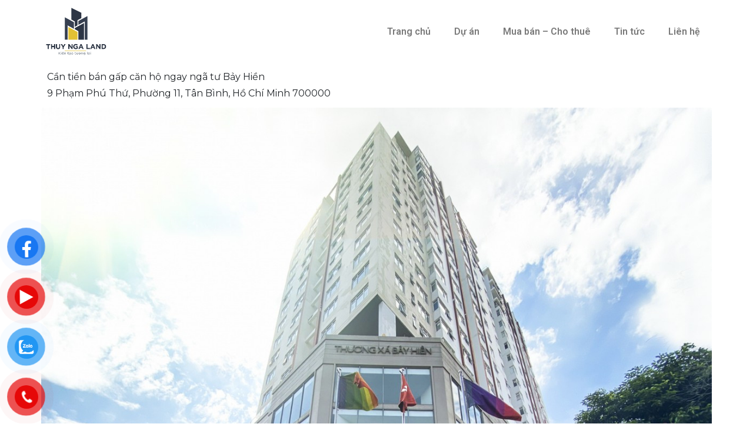

--- FILE ---
content_type: text/html; charset=UTF-8
request_url: https://thuyngaland.com/du-an/can-tien-ban-gap-can-ho-ngay-nga-tu-bay-hien/
body_size: 18039
content:
<!DOCTYPE html>
<html lang="en-US">
<head>
	<meta charset="UTF-8">
	<meta name="viewport" content="width=device-width, initial-scale=1.0, viewport-fit=cover" />		<title>Cần tiền bán gấp căn hộ ngay ngã tư Bảy Hiền &#8211; Thúy Nga Land</title>
<meta name='robots' content='max-image-preview:large' />
<link rel="alternate" type="application/rss+xml" title="Thúy Nga Land &raquo; Feed" href="https://thuyngaland.com/feed/" />
<link rel="alternate" type="application/rss+xml" title="Thúy Nga Land &raquo; Comments Feed" href="https://thuyngaland.com/comments/feed/" />
<link rel="alternate" title="oEmbed (JSON)" type="application/json+oembed" href="https://thuyngaland.com/wp-json/oembed/1.0/embed?url=https%3A%2F%2Fthuyngaland.com%2Fdu-an%2Fcan-tien-ban-gap-can-ho-ngay-nga-tu-bay-hien%2F" />
<link rel="alternate" title="oEmbed (XML)" type="text/xml+oembed" href="https://thuyngaland.com/wp-json/oembed/1.0/embed?url=https%3A%2F%2Fthuyngaland.com%2Fdu-an%2Fcan-tien-ban-gap-can-ho-ngay-nga-tu-bay-hien%2F&#038;format=xml" />
<style id='wp-img-auto-sizes-contain-inline-css' type='text/css'>
img:is([sizes=auto i],[sizes^="auto," i]){contain-intrinsic-size:3000px 1500px}
/*# sourceURL=wp-img-auto-sizes-contain-inline-css */
</style>
<style id='wp-emoji-styles-inline-css' type='text/css'>

	img.wp-smiley, img.emoji {
		display: inline !important;
		border: none !important;
		box-shadow: none !important;
		height: 1em !important;
		width: 1em !important;
		margin: 0 0.07em !important;
		vertical-align: -0.1em !important;
		background: none !important;
		padding: 0 !important;
	}
/*# sourceURL=wp-emoji-styles-inline-css */
</style>
<link rel='stylesheet' id='wp-block-library-css' href='https://thuyngaland.com/wp-includes/css/dist/block-library/style.min.css?ver=6.9' type='text/css' media='all' />

<style id='classic-theme-styles-inline-css' type='text/css'>
/*! This file is auto-generated */
.wp-block-button__link{color:#fff;background-color:#32373c;border-radius:9999px;box-shadow:none;text-decoration:none;padding:calc(.667em + 2px) calc(1.333em + 2px);font-size:1.125em}.wp-block-file__button{background:#32373c;color:#fff;text-decoration:none}
/*# sourceURL=/wp-includes/css/classic-themes.min.css */
</style>
<link rel='stylesheet' id='wdk-listings-list-css' href='https://thuyngaland.com/wp-content/plugins/wpdirectorykit/elementor-elements/assets/css/widgets/wdk-listings-list.css?ver=22' type='text/css' media='all' />
<link rel='stylesheet' id='fontawesome-5-css' href='https://thuyngaland.com/wp-content/plugins/elementinvader-addons-for-elementor/assets/libs/fontawesome-5.8/css/fontawesome-5.css?ver=6.9' type='text/css' media='all' />
<link rel='stylesheet' id='elementinvader_addons_for_elementor-main-css' href='https://thuyngaland.com/wp-content/plugins/elementinvader-addons-for-elementor/assets/css/main.css?ver=6.9' type='text/css' media='all' />
<link rel='stylesheet' id='elementinvader_addons_for_elementor-widgets-css' href='https://thuyngaland.com/wp-content/plugins/elementinvader-addons-for-elementor/assets/css/widgets.css?ver=1.1' type='text/css' media='all' />
<link rel='stylesheet' id='elementinvader_addons_for_elementor-hover-animations-css' href='https://thuyngaland.com/wp-content/plugins/elementinvader-addons-for-elementor/assets/css/eli-hover.css?ver=6.9' type='text/css' media='all' />
<link rel='stylesheet' id='wdk-scroll-mobile-swipe-css' href='https://thuyngaland.com/wp-content/plugins/elementinvader-addons-for-elementor/assets/libs/wdkscrollmobileswipe/wdk-scroll-mobile-swipe.css?ver=6.9' type='text/css' media='all' />
<link rel='stylesheet' id='elementinvader-css' href='https://thuyngaland.com/wp-content/plugins/elementinvader/public/css/elementinvader-public.css?ver=1.2.3' type='text/css' media='all' />
<link rel='stylesheet' id='wpdirectorykit-css' href='https://thuyngaland.com/wp-content/plugins/wpdirectorykit/public/css/wpdirectorykit-public.css?ver=1.3.8' type='text/css' media='all' />
<style id='wpdirectorykit-inline-css' type='text/css'>
 
							.wdk-element .wdk-map .wdk_marker-container.category_id_1 .wdk_face.front i {
								color: #000000;
							}
							.wdk-element .wdk-map .wdk_marker-container.category_id_1 .wdk_marker-container:hover .wdk_marker-card::after,
							.wdk-element .wdk-map .wdk_marker-container.category_id_1 .wdk_marker-card::before {
								background: #000000;
							}
						 
							.wdk-element .wdk-map .wdk_marker-container.category_id_1.wdk_marker_label:not(.wdk_marker_clear) {
								border-color: #000000;
								background: #000000;
							}
						 
							.wdk-element .wdk-map .wdk_marker-container.category_id_8 .wdk_face.front i {
								color: #000000;
							}
							.wdk-element .wdk-map .wdk_marker-container.category_id_8 .wdk_marker-container:hover .wdk_marker-card::after,
							.wdk-element .wdk-map .wdk_marker-container.category_id_8 .wdk_marker-card::before {
								background: #000000;
							}
						 
							.wdk-element .wdk-map .wdk_marker-container.category_id_8.wdk_marker_label:not(.wdk_marker_clear) {
								border-color: #000000;
								background: #000000;
							}
						 
							.wdk-element .wdk-map .wdk_marker-container.category_id_9 .wdk_face.front i {
								color: #000000;
							}
							.wdk-element .wdk-map .wdk_marker-container.category_id_9 .wdk_marker-container:hover .wdk_marker-card::after,
							.wdk-element .wdk-map .wdk_marker-container.category_id_9 .wdk_marker-card::before {
								background: #000000;
							}
						 
							.wdk-element .wdk-map .wdk_marker-container.category_id_9.wdk_marker_label:not(.wdk_marker_clear) {
								border-color: #000000;
								background: #000000;
							}
						 
							.wdk-element .wdk-map .wdk_marker-container.category_id_10 .wdk_face.front i {
								color: #000000;
							}
							.wdk-element .wdk-map .wdk_marker-container.category_id_10 .wdk_marker-container:hover .wdk_marker-card::after,
							.wdk-element .wdk-map .wdk_marker-container.category_id_10 .wdk_marker-card::before {
								background: #000000;
							}
						 
							.wdk-element .wdk-map .wdk_marker-container.category_id_10.wdk_marker_label:not(.wdk_marker_clear) {
								border-color: #000000;
								background: #000000;
							}
						
.wdk-image:not(.media):not(.jsplaceholder){background-image: url(https://thuyngaland.com/wp-content/plugins/wpdirectorykit/public/img/placeholder.jpg);background-size: cover;background-position: center; }
/*# sourceURL=wpdirectorykit-inline-css */
</style>
<link rel='stylesheet' id='wpdirectorykit-responsive-css' href='https://thuyngaland.com/wp-content/plugins/wpdirectorykit/public/css/wpdirectorykit-public-responsive.css?ver=1.3.8' type='text/css' media='all' />
<link rel='stylesheet' id='wpdirectorykit-conflicts-css' href='https://thuyngaland.com/wp-content/plugins/wpdirectorykit/public/css/wpdirectorykit-public-conflicts.css?ver=1.3.8' type='text/css' media='all' />
<link rel='stylesheet' id='pzf-style-css' href='https://thuyngaland.com/wp-content/plugins/button-contact-vr/css/style.css?ver=6.9' type='text/css' media='all' />
<link rel='stylesheet' id='layers-parent-style-css' href='https://thuyngaland.com/wp-content/themes/nexproperty/style.css?ver=6.9' type='text/css' media='all' />
<link rel='stylesheet' id='slick-theme-css' href='https://thuyngaland.com/wp-content/plugins/wpdirectorykit/public/js/slick/slick-theme.css?ver=1.8' type='text/css' media='all' />
<link rel='stylesheet' id='slimselect-css' href='https://thuyngaland.com/wp-content/themes/nexproperty/assets/libs/slim-select/slimselect.min.css?ver=6.9' type='text/css' media='all' />
<link rel='stylesheet' id='nexproperty-animate-css' href='https://thuyngaland.com/wp-content/themes/nexproperty/assets/css/animate.css?ver=3.5.2' type='text/css' media='all' />
<link rel='stylesheet' id='bootstrap-css' href='https://thuyngaland.com/wp-content/themes/nexproperty/assets/libs/bootstrap-4.5.3/css/bootstrap.min.css?ver=4.5.0' type='text/css' media='all' />
<link rel='stylesheet' id='font-awesome-css' href='https://thuyngaland.com/wp-content/plugins/elementor/assets/lib/font-awesome/css/font-awesome.min.css?ver=4.7.0' type='text/css' media='all' />
<link rel='stylesheet' id='nexproperty-winter-css' href='https://thuyngaland.com/wp-content/themes/nexproperty/assets/css/winter.css?ver=1.2.0' type='text/css' media='all' />
<style id='nexproperty-winter-inline-css' type='text/css'>

		body #wpadminbar {
			position: fixed;
		}
	
/*# sourceURL=nexproperty-winter-inline-css */
</style>
<link rel='stylesheet' id='google-fonts-css' href='https://thuyngaland.com/wp-content/fonts/dae70290b08161792dc358cdbff7e105.css?ver=6.9' type='text/css' media='all' />
<link rel='stylesheet' id='next-property-style-css' href='https://thuyngaland.com/wp-content/themes/real-estate-golden/style.css?ver=6.9' type='text/css' media='all' />
<link rel='stylesheet' id='nexproperty-responsive-css' href='https://thuyngaland.com/wp-content/themes/nexproperty/assets/css/responsive.css?ver=1.2.0' type='text/css' media='all' />
<link rel='stylesheet' id='elementor-icons-css' href='https://thuyngaland.com/wp-content/plugins/elementor/assets/lib/eicons/css/elementor-icons.min.css?ver=5.30.0' type='text/css' media='all' />
<link rel='stylesheet' id='elementor-frontend-css' href='https://thuyngaland.com/wp-content/plugins/elementor/assets/css/frontend-lite.min.css?ver=3.23.1' type='text/css' media='all' />
<link rel='stylesheet' id='swiper-css' href='https://thuyngaland.com/wp-content/plugins/elementor/assets/lib/swiper/v8/css/swiper.min.css?ver=8.4.5' type='text/css' media='all' />
<link rel='stylesheet' id='elementor-post-10-css' href='https://thuyngaland.com/wp-content/uploads/elementor/css/post-10.css?ver=1721098265' type='text/css' media='all' />
<link rel='stylesheet' id='elementor-pro-css' href='https://thuyngaland.com/wp-content/plugins/elementor-pro/assets/css/frontend-lite.min.css?ver=3.23.0' type='text/css' media='all' />
<link rel='stylesheet' id='font-awesome-5-all-css' href='https://thuyngaland.com/wp-content/plugins/elementor/assets/lib/font-awesome/css/all.min.css?ver=3.23.1' type='text/css' media='all' />
<link rel='stylesheet' id='font-awesome-4-shim-css' href='https://thuyngaland.com/wp-content/plugins/elementor/assets/lib/font-awesome/css/v4-shims.min.css?ver=3.23.1' type='text/css' media='all' />
<link rel='stylesheet' id='elementor-global-css' href='https://thuyngaland.com/wp-content/uploads/elementor/css/global.css?ver=1721098266' type='text/css' media='all' />
<link rel='stylesheet' id='elementor-post-1033572-css' href='https://thuyngaland.com/wp-content/uploads/elementor/css/post-1033572.css?ver=1721217701' type='text/css' media='all' />
<link rel='stylesheet' id='wdk-elementor-main-css' href='https://thuyngaland.com/wp-content/plugins/wpdirectorykit/elementor-elements/assets/css/wdk-main.css?ver=6.9' type='text/css' media='all' />
<link rel='stylesheet' id='eli-main-css' href='https://thuyngaland.com/wp-content/plugins/elementinvader-addons-for-elementor/assets/css/main.css?ver=6.9' type='text/css' media='all' />
<link rel='stylesheet' id='eli-modal-css' href='https://thuyngaland.com/wp-content/plugins/elementinvader-addons-for-elementor//assets/css/eli-modal.css?ver=6.9' type='text/css' media='all' />
<link rel='stylesheet' id='slick-css' href='https://thuyngaland.com/wp-content/plugins/wpdirectorykit/public/js/slick/slick.css?ver=1.8' type='text/css' media='all' />
<link rel='stylesheet' id='elementor-post-1033581-css' href='https://thuyngaland.com/wp-content/uploads/elementor/css/post-1033581.css?ver=1721100386' type='text/css' media='all' />
<link rel='stylesheet' id='google-fonts-1-css' href='https://fonts.googleapis.com/css?family=Roboto%3A100%2C100italic%2C200%2C200italic%2C300%2C300italic%2C400%2C400italic%2C500%2C500italic%2C600%2C600italic%2C700%2C700italic%2C800%2C800italic%2C900%2C900italic%7CRoboto+Slab%3A100%2C100italic%2C200%2C200italic%2C300%2C300italic%2C400%2C400italic%2C500%2C500italic%2C600%2C600italic%2C700%2C700italic%2C800%2C800italic%2C900%2C900italic%7CMontserrat%3A100%2C100italic%2C200%2C200italic%2C300%2C300italic%2C400%2C400italic%2C500%2C500italic%2C600%2C600italic%2C700%2C700italic%2C800%2C800italic%2C900%2C900italic&#038;display=swap&#038;ver=6.9' type='text/css' media='all' />
<link rel='stylesheet' id='elementor-icons-shared-0-css' href='https://thuyngaland.com/wp-content/plugins/elementor/assets/lib/font-awesome/css/fontawesome.min.css?ver=5.15.3' type='text/css' media='all' />
<link rel='stylesheet' id='elementor-icons-fa-solid-css' href='https://thuyngaland.com/wp-content/plugins/elementor/assets/lib/font-awesome/css/solid.min.css?ver=5.15.3' type='text/css' media='all' />
<link rel='stylesheet' id='elementor-icons-fa-regular-css' href='https://thuyngaland.com/wp-content/plugins/elementor/assets/lib/font-awesome/css/regular.min.css?ver=5.15.3' type='text/css' media='all' />
<link rel="preconnect" href="https://fonts.gstatic.com/" crossorigin><script type="text/javascript" src="https://thuyngaland.com/wp-includes/js/dist/vendor/react.min.js?ver=18.3.1.1" id="react-js"></script>
<script type="text/javascript" src="https://thuyngaland.com/wp-includes/js/dist/vendor/react-jsx-runtime.min.js?ver=18.3.1" id="react-jsx-runtime-js"></script>
<script type="text/javascript" src="https://thuyngaland.com/wp-includes/js/dist/autop.min.js?ver=9fb50649848277dd318d" id="wp-autop-js"></script>
<script type="text/javascript" src="https://thuyngaland.com/wp-includes/js/dist/blob.min.js?ver=9113eed771d446f4a556" id="wp-blob-js"></script>
<script type="text/javascript" src="https://thuyngaland.com/wp-includes/js/dist/block-serialization-default-parser.min.js?ver=14d44daebf663d05d330" id="wp-block-serialization-default-parser-js"></script>
<script type="text/javascript" src="https://thuyngaland.com/wp-includes/js/dist/hooks.min.js?ver=dd5603f07f9220ed27f1" id="wp-hooks-js"></script>
<script type="text/javascript" src="https://thuyngaland.com/wp-includes/js/dist/deprecated.min.js?ver=e1f84915c5e8ae38964c" id="wp-deprecated-js"></script>
<script type="text/javascript" src="https://thuyngaland.com/wp-includes/js/dist/dom.min.js?ver=26edef3be6483da3de2e" id="wp-dom-js"></script>
<script type="text/javascript" src="https://thuyngaland.com/wp-includes/js/dist/vendor/react-dom.min.js?ver=18.3.1.1" id="react-dom-js"></script>
<script type="text/javascript" src="https://thuyngaland.com/wp-includes/js/dist/escape-html.min.js?ver=6561a406d2d232a6fbd2" id="wp-escape-html-js"></script>
<script type="text/javascript" src="https://thuyngaland.com/wp-includes/js/dist/element.min.js?ver=6a582b0c827fa25df3dd" id="wp-element-js"></script>
<script type="text/javascript" src="https://thuyngaland.com/wp-includes/js/dist/is-shallow-equal.min.js?ver=e0f9f1d78d83f5196979" id="wp-is-shallow-equal-js"></script>
<script type="text/javascript" src="https://thuyngaland.com/wp-includes/js/dist/i18n.min.js?ver=c26c3dc7bed366793375" id="wp-i18n-js"></script>
<script type="text/javascript" id="wp-i18n-js-after">
/* <![CDATA[ */
wp.i18n.setLocaleData( { 'text direction\u0004ltr': [ 'ltr' ] } );
//# sourceURL=wp-i18n-js-after
/* ]]> */
</script>
<script type="text/javascript" src="https://thuyngaland.com/wp-includes/js/dist/keycodes.min.js?ver=34c8fb5e7a594a1c8037" id="wp-keycodes-js"></script>
<script type="text/javascript" src="https://thuyngaland.com/wp-includes/js/dist/priority-queue.min.js?ver=2d59d091223ee9a33838" id="wp-priority-queue-js"></script>
<script type="text/javascript" src="https://thuyngaland.com/wp-includes/js/dist/compose.min.js?ver=7a9b375d8c19cf9d3d9b" id="wp-compose-js"></script>
<script type="text/javascript" src="https://thuyngaland.com/wp-includes/js/dist/private-apis.min.js?ver=4f465748bda624774139" id="wp-private-apis-js"></script>
<script type="text/javascript" src="https://thuyngaland.com/wp-includes/js/dist/redux-routine.min.js?ver=8bb92d45458b29590f53" id="wp-redux-routine-js"></script>
<script type="text/javascript" src="https://thuyngaland.com/wp-includes/js/dist/data.min.js?ver=f940198280891b0b6318" id="wp-data-js"></script>
<script type="text/javascript" id="wp-data-js-after">
/* <![CDATA[ */
( function() {
	var userId = 0;
	var storageKey = "WP_DATA_USER_" + userId;
	wp.data
		.use( wp.data.plugins.persistence, { storageKey: storageKey } );
} )();
//# sourceURL=wp-data-js-after
/* ]]> */
</script>
<script type="text/javascript" src="https://thuyngaland.com/wp-includes/js/dist/html-entities.min.js?ver=e8b78b18a162491d5e5f" id="wp-html-entities-js"></script>
<script type="text/javascript" src="https://thuyngaland.com/wp-includes/js/dist/dom-ready.min.js?ver=f77871ff7694fffea381" id="wp-dom-ready-js"></script>
<script type="text/javascript" src="https://thuyngaland.com/wp-includes/js/dist/a11y.min.js?ver=cb460b4676c94bd228ed" id="wp-a11y-js"></script>
<script type="text/javascript" src="https://thuyngaland.com/wp-includes/js/dist/rich-text.min.js?ver=5bdbb44f3039529e3645" id="wp-rich-text-js"></script>
<script type="text/javascript" src="https://thuyngaland.com/wp-includes/js/dist/shortcode.min.js?ver=0b3174183b858f2df320" id="wp-shortcode-js"></script>
<script type="text/javascript" src="https://thuyngaland.com/wp-includes/js/dist/warning.min.js?ver=d69bc18c456d01c11d5a" id="wp-warning-js"></script>
<script type="text/javascript" src="https://thuyngaland.com/wp-includes/js/dist/blocks.min.js?ver=de131db49fa830bc97da" id="wp-blocks-js"></script>
<script type="text/javascript" src="https://thuyngaland.com/wp-includes/js/dist/url.min.js?ver=9e178c9516d1222dc834" id="wp-url-js"></script>
<script type="text/javascript" src="https://thuyngaland.com/wp-includes/js/dist/api-fetch.min.js?ver=3a4d9af2b423048b0dee" id="wp-api-fetch-js"></script>
<script type="text/javascript" id="wp-api-fetch-js-after">
/* <![CDATA[ */
wp.apiFetch.use( wp.apiFetch.createRootURLMiddleware( "https://thuyngaland.com/wp-json/" ) );
wp.apiFetch.nonceMiddleware = wp.apiFetch.createNonceMiddleware( "9a048c2c20" );
wp.apiFetch.use( wp.apiFetch.nonceMiddleware );
wp.apiFetch.use( wp.apiFetch.mediaUploadMiddleware );
wp.apiFetch.nonceEndpoint = "https://thuyngaland.com/wp-admin/admin-ajax.php?action=rest-nonce";
//# sourceURL=wp-api-fetch-js-after
/* ]]> */
</script>
<script type="text/javascript" src="https://thuyngaland.com/wp-includes/js/dist/vendor/moment.min.js?ver=2.30.1" id="moment-js"></script>
<script type="text/javascript" id="moment-js-after">
/* <![CDATA[ */
moment.updateLocale( 'en_US', {"months":["January","February","March","April","May","June","July","August","September","October","November","December"],"monthsShort":["Jan","Feb","Mar","Apr","May","Jun","Jul","Aug","Sep","Oct","Nov","Dec"],"weekdays":["Sunday","Monday","Tuesday","Wednesday","Thursday","Friday","Saturday"],"weekdaysShort":["Sun","Mon","Tue","Wed","Thu","Fri","Sat"],"week":{"dow":1},"longDateFormat":{"LT":"g:i a","LTS":null,"L":null,"LL":"F j, Y","LLL":"F j, Y g:i a","LLLL":null}} );
//# sourceURL=moment-js-after
/* ]]> */
</script>
<script type="text/javascript" src="https://thuyngaland.com/wp-includes/js/dist/date.min.js?ver=795a56839718d3ff7eae" id="wp-date-js"></script>
<script type="text/javascript" id="wp-date-js-after">
/* <![CDATA[ */
wp.date.setSettings( {"l10n":{"locale":"en_US","months":["January","February","March","April","May","June","July","August","September","October","November","December"],"monthsShort":["Jan","Feb","Mar","Apr","May","Jun","Jul","Aug","Sep","Oct","Nov","Dec"],"weekdays":["Sunday","Monday","Tuesday","Wednesday","Thursday","Friday","Saturday"],"weekdaysShort":["Sun","Mon","Tue","Wed","Thu","Fri","Sat"],"meridiem":{"am":"am","pm":"pm","AM":"AM","PM":"PM"},"relative":{"future":"%s from now","past":"%s ago","s":"a second","ss":"%d seconds","m":"a minute","mm":"%d minutes","h":"an hour","hh":"%d hours","d":"a day","dd":"%d days","M":"a month","MM":"%d months","y":"a year","yy":"%d years"},"startOfWeek":1},"formats":{"time":"g:i a","date":"F j, Y","datetime":"F j, Y g:i a","datetimeAbbreviated":"M j, Y g:i a"},"timezone":{"offset":0,"offsetFormatted":"0","string":"","abbr":""}} );
//# sourceURL=wp-date-js-after
/* ]]> */
</script>
<script type="text/javascript" src="https://thuyngaland.com/wp-includes/js/dist/primitives.min.js?ver=0b5dcc337aa7cbf75570" id="wp-primitives-js"></script>
<script type="text/javascript" src="https://thuyngaland.com/wp-includes/js/dist/components.min.js?ver=ad5cb4227f07a3d422ad" id="wp-components-js"></script>
<script type="text/javascript" src="https://thuyngaland.com/wp-includes/js/dist/keyboard-shortcuts.min.js?ver=fbc45a34ce65c5723afa" id="wp-keyboard-shortcuts-js"></script>
<script type="text/javascript" src="https://thuyngaland.com/wp-includes/js/dist/commands.min.js?ver=cac8f4817ab7cea0ac49" id="wp-commands-js"></script>
<script type="text/javascript" src="https://thuyngaland.com/wp-includes/js/dist/notices.min.js?ver=f62fbf15dcc23301922f" id="wp-notices-js"></script>
<script type="text/javascript" src="https://thuyngaland.com/wp-includes/js/dist/preferences-persistence.min.js?ver=e954d3a4426d311f7d1a" id="wp-preferences-persistence-js"></script>
<script type="text/javascript" src="https://thuyngaland.com/wp-includes/js/dist/preferences.min.js?ver=2ca086aed510c242a1ed" id="wp-preferences-js"></script>
<script type="text/javascript" id="wp-preferences-js-after">
/* <![CDATA[ */
( function() {
				var serverData = false;
				var userId = "0";
				var persistenceLayer = wp.preferencesPersistence.__unstableCreatePersistenceLayer( serverData, userId );
				var preferencesStore = wp.preferences.store;
				wp.data.dispatch( preferencesStore ).setPersistenceLayer( persistenceLayer );
			} ) ();
//# sourceURL=wp-preferences-js-after
/* ]]> */
</script>
<script type="text/javascript" src="https://thuyngaland.com/wp-includes/js/dist/style-engine.min.js?ver=7c6fcedc37dadafb8a81" id="wp-style-engine-js"></script>
<script type="text/javascript" src="https://thuyngaland.com/wp-includes/js/dist/token-list.min.js?ver=cfdf635a436c3953a965" id="wp-token-list-js"></script>
<script type="text/javascript" src="https://thuyngaland.com/wp-includes/js/dist/block-editor.min.js?ver=6ab992f915da9674d250" id="wp-block-editor-js"></script>
<script type="text/javascript" src="https://thuyngaland.com/wp-includes/js/dist/core-data.min.js?ver=15baadfe6e1374188072" id="wp-core-data-js"></script>
<script type="text/javascript" src="https://thuyngaland.com/wp-includes/js/dist/media-utils.min.js?ver=c66754bed5498afe7050" id="wp-media-utils-js"></script>
<script type="text/javascript" src="https://thuyngaland.com/wp-includes/js/dist/patterns.min.js?ver=4131f04a041db58120d8" id="wp-patterns-js"></script>
<script type="text/javascript" src="https://thuyngaland.com/wp-includes/js/dist/plugins.min.js?ver=039ed87b5b9f7036ceee" id="wp-plugins-js"></script>
<script type="text/javascript" src="https://thuyngaland.com/wp-includes/js/dist/server-side-render.min.js?ver=7db2472793a2abb97aa5" id="wp-server-side-render-js"></script>
<script type="text/javascript" src="https://thuyngaland.com/wp-includes/js/dist/viewport.min.js?ver=f07b4909c08cfe9de4e2" id="wp-viewport-js"></script>
<script type="text/javascript" src="https://thuyngaland.com/wp-includes/js/dist/wordcount.min.js?ver=c5b97f11206928ea9130" id="wp-wordcount-js"></script>
<script type="text/javascript" src="https://thuyngaland.com/wp-includes/js/dist/editor.min.js?ver=2239c699a89c6b9bc64f" id="wp-editor-js"></script>
<script type="text/javascript" id="wp-editor-js-after">
/* <![CDATA[ */
Object.assign( window.wp.editor, window.wp.oldEditor );
//# sourceURL=wp-editor-js-after
/* ]]> */
</script>
<script type="text/javascript" src="https://thuyngaland.com/wp-content/plugins/wpdirectorykit//blocks/inc/block-product-field/block.js?ver=22" id="my-custom-block-js"></script>
<script type="text/javascript" src="https://thuyngaland.com/wp-content/plugins/wpdirectorykit//blocks/inc/block-product-field/frontend.js?ver=22" id="wdk-latest-listing-block-frontend-js"></script>
<script type="text/javascript" src="https://thuyngaland.com/wp-includes/js/jquery/jquery.min.js?ver=3.7.1" id="jquery-core-js"></script>
<script type="text/javascript" src="https://thuyngaland.com/wp-includes/js/jquery/jquery-migrate.min.js?ver=3.4.1" id="jquery-migrate-js"></script>
<script type="text/javascript" src="https://thuyngaland.com/wp-content/plugins/wpdirectorykit/public/js/wdk-scroll-mobile-swipe.js?ver=1.1" id="wdk-scroll-mobile-swipe-js"></script>
<script type="text/javascript" src="https://thuyngaland.com/wp-content/plugins/elementinvader/public/js/elementinvader-public.js?ver=1.2.3" id="elementinvader-js"></script>
<script type="text/javascript" id="wpdirectorykit-js-extra">
/* <![CDATA[ */
var script_parameters = {"ajax_url":"https://thuyngaland.com/wp-admin/admin-ajax.php","format_date":"MMMM D, YYYY","format_datetime":"MMMM D, YYYY h:mm a","format_date_js":"MM d, yy","format_datetime_js":"MM d, yy  ","settings_wdk_field_search_suggestion_disable":"0","text":{"read_more":"Read More","read_less":"Read Less"}};
//# sourceURL=wpdirectorykit-js-extra
/* ]]> */
</script>
<script type="text/javascript" src="https://thuyngaland.com/wp-content/plugins/wpdirectorykit/public/js/wpdirectorykit-public.js?ver=1.3.8" id="wpdirectorykit-js"></script>
<script type="text/javascript" src="https://thuyngaland.com/wp-content/themes/real-estate-golden/assets/js/theme.js?ver=6.9" id="real-estate-golden-custom-js"></script>
<script type="text/javascript" src="https://thuyngaland.com/wp-content/plugins/elementor/assets/lib/font-awesome/js/v4-shims.min.js?ver=3.23.1" id="font-awesome-4-shim-js"></script>
<script type="text/javascript" src="https://thuyngaland.com/wp-content/plugins/elementinvader-addons-for-elementor//assets/js/eli-modal.js?ver=1.0" id="eli-modal-js"></script>
<script type="text/javascript" id="wdk-dependfields-search-js-extra">
/* <![CDATA[ */
var script_dependfields_search = {"ajax_url":"https://thuyngaland.com/wp-admin/admin-ajax.php","hidden_fields":[]};
//# sourceURL=wdk-dependfields-search-js-extra
/* ]]> */
</script>
<script type="text/javascript" src="https://thuyngaland.com/wp-content/plugins/wpdirectorykit/public/js/wdk-dependfields-search.js?ver=6.9" id="wdk-dependfields-search-js"></script>
<link rel="https://api.w.org/" href="https://thuyngaland.com/wp-json/" /><link rel="alternate" title="JSON" type="application/json" href="https://thuyngaland.com/wp-json/wp/v2/wdk-listing/1033783" /><link rel="EditURI" type="application/rsd+xml" title="RSD" href="https://thuyngaland.com/xmlrpc.php?rsd" />
<meta name="generator" content="WordPress 6.9" />
<link rel="canonical" href="https://thuyngaland.com/du-an/can-tien-ban-gap-can-ho-ngay-nga-tu-bay-hien/" />
<link rel='shortlink' href='https://thuyngaland.com/?p=1033783' />
<meta name="title" content="Cần tiền bán gấp căn hộ ngay ngã tư Bảy Hiền &#8211; Thúy Nga Land">
<meta property="og:type" content="wdk-listing" />
<meta property="og:title"  content="Cần tiền bán gấp căn hộ ngay ngã tư Bảy Hiền &#8211; Thúy Nga Land" />
<meta name="description" content="Cần tiền bán gấp căn hộ ngay ngã tư Bảy Hiền">
<meta property="og:description" content="Cần tiền bán gấp căn hộ ngay ngã tư Bảy Hiền">
<meta name="keywords" content="">
<meta property="og:image" content="https://thuyngaland.com/wp-content/uploads/2024/07/z5637777957799_8e04a06370d947fe31e4203e80ccb4fc.jpg" />
<meta name="generator" content="Elementor 3.23.1; features: e_optimized_css_loading, additional_custom_breakpoints, e_optimized_control_loading, e_lazyload; settings: css_print_method-external, google_font-enabled, font_display-swap">
			<style>
				.e-con.e-parent:nth-of-type(n+4):not(.e-lazyloaded):not(.e-no-lazyload),
				.e-con.e-parent:nth-of-type(n+4):not(.e-lazyloaded):not(.e-no-lazyload) * {
					background-image: none !important;
				}
				@media screen and (max-height: 1024px) {
					.e-con.e-parent:nth-of-type(n+3):not(.e-lazyloaded):not(.e-no-lazyload),
					.e-con.e-parent:nth-of-type(n+3):not(.e-lazyloaded):not(.e-no-lazyload) * {
						background-image: none !important;
					}
				}
				@media screen and (max-height: 640px) {
					.e-con.e-parent:nth-of-type(n+2):not(.e-lazyloaded):not(.e-no-lazyload),
					.e-con.e-parent:nth-of-type(n+2):not(.e-lazyloaded):not(.e-no-lazyload) * {
						background-image: none !important;
					}
				}
			</style>
			<link rel="icon" href="https://thuyngaland.com/wp-content/uploads/2024/07/fav.jpg" sizes="32x32" />
<link rel="icon" href="https://thuyngaland.com/wp-content/uploads/2024/07/fav.jpg" sizes="192x192" />
<link rel="apple-touch-icon" href="https://thuyngaland.com/wp-content/uploads/2024/07/fav.jpg" />
<meta name="msapplication-TileImage" content="https://thuyngaland.com/wp-content/uploads/2024/07/fav.jpg" />
</head>
<body class="wp-singular wdk-listing-template-default single single-wdk-listing postid-1033783 wp-custom-logo wp-embed-responsive wp-theme-nexproperty wp-child-theme-real-estate-golden elementor-page-103611 elementor-default elementor-template-full-width elementor-kit-10">
		<div data-elementor-type="header" data-elementor-id="1033572" class="elementor elementor-1033572 elementor-location-header" data-elementor-post-type="elementor_library">
			<div class="elementor-element elementor-element-7554154 e-flex e-con-boxed elementor-invisible e-con e-parent" data-id="7554154" data-element_type="container" data-settings="{&quot;sticky&quot;:&quot;top&quot;,&quot;sticky_effects_offset&quot;:100,&quot;animation&quot;:&quot;slideInDown&quot;,&quot;background_background&quot;:&quot;classic&quot;,&quot;sticky_parent&quot;:&quot;yes&quot;,&quot;sticky_on&quot;:[&quot;desktop&quot;,&quot;tablet&quot;,&quot;mobile&quot;],&quot;sticky_offset&quot;:0}">
					<div class="e-con-inner">
				<div class="elementor-element elementor-element-a50d334 elementor-widget elementor-widget-theme-site-logo elementor-widget-image" data-id="a50d334" data-element_type="widget" data-widget_type="theme-site-logo.default">
				<div class="elementor-widget-container">
			<style>/*! elementor - v3.23.0 - 15-07-2024 */
.elementor-widget-image{text-align:center}.elementor-widget-image a{display:inline-block}.elementor-widget-image a img[src$=".svg"]{width:48px}.elementor-widget-image img{vertical-align:middle;display:inline-block}</style>						<a href="https://thuyngaland.com">
			<img fetchpriority="high" width="446" height="324" src="https://thuyngaland.com/wp-content/uploads/2024/07/logo-thuy-nga-land-1.jpg" class="attachment-full size-full wp-image-1033546" alt="" />				</a>
									</div>
				</div>
				<div class="elementor-element elementor-element-6371ab2 elementor-nav-menu--dropdown-tablet elementor-nav-menu__text-align-aside elementor-nav-menu--toggle elementor-nav-menu--burger elementor-widget elementor-widget-nav-menu" data-id="6371ab2" data-element_type="widget" data-settings="{&quot;layout&quot;:&quot;horizontal&quot;,&quot;submenu_icon&quot;:{&quot;value&quot;:&quot;&lt;i class=\&quot;fas fa-caret-down\&quot;&gt;&lt;\/i&gt;&quot;,&quot;library&quot;:&quot;fa-solid&quot;},&quot;toggle&quot;:&quot;burger&quot;}" data-widget_type="nav-menu.default">
				<div class="elementor-widget-container">
			<link rel="stylesheet" href="https://thuyngaland.com/wp-content/plugins/elementor-pro/assets/css/widget-nav-menu.min.css?ver=1721098192">			<nav aria-label="Menu" class="elementor-nav-menu--main elementor-nav-menu__container elementor-nav-menu--layout-horizontal e--pointer-background e--animation-sweep-left">
				<ul id="menu-1-6371ab2" class="elementor-nav-menu"><li class="menu-item menu-item-type-post_type menu-item-object-page menu-item-home menu-item-103164"><a href="https://thuyngaland.com/" class="elementor-item">Trang chủ</a></li>
<li class="menu-item menu-item-type-post_type menu-item-object-page menu-item-1033628"><a href="https://thuyngaland.com/du-an/" class="elementor-item">Dự án</a></li>
<li class="menu-item menu-item-type-custom menu-item-object-custom menu-item-1033794"><a href="https://thuyngaland.com/search-result/?search_category=10#results" class="elementor-item elementor-item-anchor">Mua bán &#8211; Cho thuê</a></li>
<li class="menu-item menu-item-type-post_type menu-item-object-page current_page_parent menu-item-1031680"><a href="https://thuyngaland.com/blog/" class="elementor-item">Tin tức</a></li>
<li class="menu-item menu-item-type-post_type menu-item-object-page menu-item-103893"><a href="https://thuyngaland.com/contact/" class="elementor-item">Liên hệ</a></li>
</ul>			</nav>
					<div class="elementor-menu-toggle" role="button" tabindex="0" aria-label="Menu Toggle" aria-expanded="false">
			<i aria-hidden="true" role="presentation" class="elementor-menu-toggle__icon--open eicon-menu-bar"></i><i aria-hidden="true" role="presentation" class="elementor-menu-toggle__icon--close eicon-close"></i>			<span class="elementor-screen-only">Menu</span>
		</div>
					<nav class="elementor-nav-menu--dropdown elementor-nav-menu__container" aria-hidden="true">
				<ul id="menu-2-6371ab2" class="elementor-nav-menu"><li class="menu-item menu-item-type-post_type menu-item-object-page menu-item-home menu-item-103164"><a href="https://thuyngaland.com/" class="elementor-item" tabindex="-1">Trang chủ</a></li>
<li class="menu-item menu-item-type-post_type menu-item-object-page menu-item-1033628"><a href="https://thuyngaland.com/du-an/" class="elementor-item" tabindex="-1">Dự án</a></li>
<li class="menu-item menu-item-type-custom menu-item-object-custom menu-item-1033794"><a href="https://thuyngaland.com/search-result/?search_category=10#results" class="elementor-item elementor-item-anchor" tabindex="-1">Mua bán &#8211; Cho thuê</a></li>
<li class="menu-item menu-item-type-post_type menu-item-object-page current_page_parent menu-item-1031680"><a href="https://thuyngaland.com/blog/" class="elementor-item" tabindex="-1">Tin tức</a></li>
<li class="menu-item menu-item-type-post_type menu-item-object-page menu-item-103893"><a href="https://thuyngaland.com/contact/" class="elementor-item" tabindex="-1">Liên hệ</a></li>
</ul>			</nav>
				</div>
				</div>
					</div>
				</div>
				</div>
				<div data-elementor-type="wp-page" data-elementor-id="103611" class="elementor elementor-103611" data-elementor-post-type="page">
						<section class="elementor-section elementor-top-section elementor-element elementor-element-7ce9e9a1 elementor-section-boxed elementor-section-height-default elementor-section-height-default" data-id="7ce9e9a1" data-element_type="section">
						<div class="elementor-container elementor-column-gap-default">
					<div class="elementor-column elementor-col-100 elementor-top-column elementor-element elementor-element-7086ea88" data-id="7086ea88" data-element_type="column">
			<div class="elementor-widget-wrap elementor-element-populated">
						<div class="elementor-element elementor-element-316ad565 elementor-widget__width-auto elementor-widget elementor-widget-wdk-field-value" data-id="316ad565" data-element_type="widget" data-widget_type="wdk-field-value.default">
				<div class="elementor-widget-container">
			<div class="wdk-element" id="wdk_el_316ad565">
    <div class="wdk-field-value  ">
    <span>        <span class='prefix'></span>
        <span class="value">Cần tiền bán gấp căn hộ ngay ngã tư Bảy Hiền</span>
        <span class='suffix'></span>
        </span>    </div>
</div>

		</div>
				</div>
				<div class="elementor-element elementor-element-294f4bde elementor-widget__width-auto elementor-widget elementor-widget-wdk-field-value" data-id="294f4bde" data-element_type="widget" data-widget_type="wdk-field-value.default">
				<div class="elementor-widget-container">
			<div class="wdk-element" id="wdk_el_294f4bde">
    <div class="wdk-field-value  ">
    <span>        <span class='prefix'></span>
        <span class="value">9 Phạm Phú Thứ, Phường 11, Tân Bình, Hồ Chí Minh 700000</span>
        <span class='suffix'></span>
        </span>    </div>
</div>

		</div>
				</div>
					</div>
		</div>
					</div>
		</section>
				<section class="elementor-section elementor-top-section elementor-element elementor-element-7c7fc5b3 elementor-section-boxed elementor-section-height-default elementor-section-height-default" data-id="7c7fc5b3" data-element_type="section">
						<div class="elementor-container elementor-column-gap-no">
					<div class="elementor-column elementor-col-100 elementor-top-column elementor-element elementor-element-406ac947" data-id="406ac947" data-element_type="column">
			<div class="elementor-widget-wrap elementor-element-populated">
						<div class="elementor-element elementor-element-151e5e29 elementor-widget elementor-widget-wdk-listing-slider" data-id="151e5e29" data-element_type="widget" data-widget_type="wdk-listing-slider.default">
				<div class="elementor-widget-container">
			<div class="wdk-element" id="wdk_el_151e5e29">
    <div class="wdk-listing-slider">
                    <div class=" wdk_listing_slider_box fade_animation wdk-listing-slider_dots_out wdk-listing-slider_arrows_out wdk-listing-slider_arrows_bottom wdk-listing-slider_arrows_out">
                <div class="wdk_listing_slider_ini">
                                                            <div class="wdk-col">
                            <div class="wdk-listing-image-card">
                                <img decoding="async" src="https://thuyngaland.com/wp-content/uploads/2024/07/z5637777957799_8e04a06370d947fe31e4203e80ccb4fc.jpg" class="wdk-listing-image " alt="z5637777957799_8e04a06370d947fe31e4203e80ccb4fc">
                            </div>
                        </div>
                                                                                <div class="wdk-col">
                            <div class="wdk-listing-image-card">
                                <img decoding="async" src="https://thuyngaland.com/wp-content/uploads/2024/07/z5637778180332_04eb00907385939e677cce7168002a90.jpg" class="wdk-listing-image " alt="z5637778180332_04eb00907385939e677cce7168002a90">
                            </div>
                        </div>
                                                                                <div class="wdk-col">
                            <div class="wdk-listing-image-card">
                                <img decoding="async" src="https://thuyngaland.com/wp-content/uploads/2024/07/z5637778180598_73f607c9744876b497f82669ee8d6299.jpg" class="wdk-listing-image " alt="z5637778180598_73f607c9744876b497f82669ee8d6299">
                            </div>
                        </div>
                                                                                <div class="wdk-col">
                            <div class="wdk-listing-image-card">
                                <img decoding="async" src="https://thuyngaland.com/wp-content/uploads/2024/07/z5637778193962_ea4e4a0a26781e007dcdea2fb658d6a8.jpg" class="wdk-listing-image " alt="z5637778193962_ea4e4a0a26781e007dcdea2fb658d6a8">
                            </div>
                        </div>
                                                                                <div class="wdk-col">
                            <div class="wdk-listing-image-card">
                                <img decoding="async" src="https://thuyngaland.com/wp-content/uploads/2024/07/z5637778199000_7855b17d9f727391bf1dfec2f1d305e9.jpg" class="wdk-listing-image " alt="z5637778199000_7855b17d9f727391bf1dfec2f1d305e9">
                            </div>
                        </div>
                                                                                <div class="wdk-col">
                            <div class="wdk-listing-image-card">
                                <img decoding="async" src="https://thuyngaland.com/wp-content/uploads/2024/07/z5637778205262_ab02eeca169679b4d8e5b07676c7de20.jpg" class="wdk-listing-image " alt="z5637778205262_ab02eeca169679b4d8e5b07676c7de20">
                            </div>
                        </div>
                                                                                <div class="wdk-col">
                            <div class="wdk-listing-image-card">
                                <img decoding="async" src="https://thuyngaland.com/wp-content/uploads/2024/07/z5637778208599_ff722917ad01ecd11c1ce452a6644360.jpg" class="wdk-listing-image " alt="z5637778208599_ff722917ad01ecd11c1ce452a6644360">
                            </div>
                        </div>
                                                                                <div class="wdk-col">
                            <div class="wdk-listing-image-card">
                                <img decoding="async" src="https://thuyngaland.com/wp-content/uploads/2024/07/z5637778607080_948faa05a67edd50b3ea25b6d4a6aed8.jpg" class="wdk-listing-image " alt="z5637778607080_948faa05a67edd50b3ea25b6d4a6aed8">
                            </div>
                        </div>
                                     

                                    </div>
                        <div class="wdk-listing-slider_arrows">
                            <a class="wdk-slider-prev wdk-listing-slider_arrow">
                                <i aria-hidden="true" class="fa fa-angle-left"></i>                            </a>
                            <a class="wdk-slider-next wdk-listing-slider_arrow">
                                <i aria-hidden="true" class="fa fa-angle-right"></i>                            </a>
                        </div>
                    </div>
                        
                    <div class="banner-thumbs-con elementor-section elementor-section-boxed">
                <div class="elementor-container">
                    <div class="banner-thumbs">
                                                                                    <div class="banner-thumb">
                                    <img decoding="async" src="https://thuyngaland.com/wp-content/uploads/2024/07/z5637777957799_8e04a06370d947fe31e4203e80ccb4fc.jpg" class="wdk-listing-image " alt="z5637777957799_8e04a06370d947fe31e4203e80ccb4fc">
                                </div>
                                                                                                                <div class="banner-thumb">
                                    <img decoding="async" src="https://thuyngaland.com/wp-content/uploads/2024/07/z5637778180332_04eb00907385939e677cce7168002a90.jpg" class="wdk-listing-image " alt="z5637778180332_04eb00907385939e677cce7168002a90">
                                </div>
                                                                                                                <div class="banner-thumb">
                                    <img decoding="async" src="https://thuyngaland.com/wp-content/uploads/2024/07/z5637778180598_73f607c9744876b497f82669ee8d6299.jpg" class="wdk-listing-image " alt="z5637778180598_73f607c9744876b497f82669ee8d6299">
                                </div>
                                                                                                                <div class="banner-thumb">
                                    <img decoding="async" src="https://thuyngaland.com/wp-content/uploads/2024/07/z5637778193962_ea4e4a0a26781e007dcdea2fb658d6a8.jpg" class="wdk-listing-image " alt="z5637778193962_ea4e4a0a26781e007dcdea2fb658d6a8">
                                </div>
                                                                                                                <div class="banner-thumb">
                                    <img decoding="async" src="https://thuyngaland.com/wp-content/uploads/2024/07/z5637778199000_7855b17d9f727391bf1dfec2f1d305e9.jpg" class="wdk-listing-image " alt="z5637778199000_7855b17d9f727391bf1dfec2f1d305e9">
                                </div>
                                                                                                                <div class="banner-thumb">
                                    <img decoding="async" src="https://thuyngaland.com/wp-content/uploads/2024/07/z5637778205262_ab02eeca169679b4d8e5b07676c7de20.jpg" class="wdk-listing-image " alt="z5637778205262_ab02eeca169679b4d8e5b07676c7de20">
                                </div>
                                                                                                                <div class="banner-thumb">
                                    <img decoding="async" src="https://thuyngaland.com/wp-content/uploads/2024/07/z5637778208599_ff722917ad01ecd11c1ce452a6644360.jpg" class="wdk-listing-image " alt="z5637778208599_ff722917ad01ecd11c1ce452a6644360">
                                </div>
                                                                                                                <div class="banner-thumb">
                                    <img decoding="async" src="https://thuyngaland.com/wp-content/uploads/2024/07/z5637778607080_948faa05a67edd50b3ea25b6d4a6aed8.jpg" class="wdk-listing-image " alt="z5637778607080_948faa05a67edd50b3ea25b6d4a6aed8">
                                </div>
                                                     
                    </div><!--banner-thumbs end-->
                </div>
            </div>
            </div>
    <script>
        jQuery(document).ready(function($){
            $('#wdk_el_151e5e29 .wdk_listing_slider_ini').slick({
                                dots: true,
                arrows: true,
                                slidesToShow: 1,
                slidesToScroll: 1,
                                infinite: true,
                                                nextArrow: $('#wdk_el_151e5e29 .wdk-listing-slider_arrows .wdk-slider-next'),
                prevArrow: $('#wdk_el_151e5e29 .wdk-listing-slider_arrows .wdk-slider-prev'),
                customPaging: function(slider, i) {
                    // this example would render "tabs" with titles
                    return '<span class="wdk_lr_dot"><i aria-hidden="true" class="fas fa-circle"></i></span>';
                },
                responsive: [
                    {
                    breakpoint: 600,
                    settings: {
                            slidesToShow: 1,
                            slidesToScroll: 1
                        }
                    },
                ],
                asNavFor: '#wdk_el_151e5e29 .banner-thumbs',
            })

            $('#wdk_el_151e5e29 .banner-thumbs').slick({
                slidesToShow: 4,
                slidesToScroll: 1,
                asNavFor: '#wdk_el_151e5e29 .wdk_listing_slider_ini',
                dots: false,
                centerMode: false,
                dots: false,
                arrows: false,
                focusOnSelect: true,
                responsive: [
                    {
                        breakpoint: 991,
                        settings: {
                            slidesToShow: 3,
                        }
                    },
                    {
                        breakpoint: 768,
                        settings: {
                            slidesToShow: 2,
                        }
                    },
                ]
            });

        })
    </script>
</div>

		</div>
				</div>
					</div>
		</div>
					</div>
		</section>
				<section class="elementor-section elementor-top-section elementor-element elementor-element-670cce96 elementor-section-boxed elementor-section-height-default elementor-section-height-default" data-id="670cce96" data-element_type="section">
						<div class="elementor-container elementor-column-gap-default">
					<div class="elementor-column elementor-col-66 elementor-top-column elementor-element elementor-element-23f734dd" data-id="23f734dd" data-element_type="column">
			<div class="elementor-widget-wrap elementor-element-populated">
						<div class="elementor-element elementor-element-3cc5d60b elementor-widget elementor-widget-wdk-field-value" data-id="3cc5d60b" data-element_type="widget" data-widget_type="wdk-field-value.default">
				<div class="elementor-widget-container">
			<div class="wdk-element" id="wdk_el_3cc5d60b">
    <div class="wdk-field-value   TEXTAREA ">
    <span>        <span class='prefix'></span>
        <span class="value"><div class="xdj266r x11i5rnm xat24cr x1mh8g0r x1vvkbs x126k92a">
<div dir="auto">Cần tiền bán gấp căn hộ ngay ngã tư Bảy Hiền</div>
</div>
<div class="x11i5rnm xat24cr x1mh8g0r x1vvkbs xtlvy1s x126k92a">
<div dir="auto">Địa chỉ: Tòa nhà Bảy Hiền Tower, 9 Phạm Phú Thứ, P 11, Q. Tân Bình.</div>
<div dir="auto">Căn hộ 14.0x diện tích 70,8m2; 2 PN, 2 WC</div>
<div dir="auto">
<p>Nội thất tiêu chuẩn, gần sân bay, bệnh viện, trường học, chợ…</p>
<div class="x1i10hfl xjbqb8w x1ejq31n xd10rxx x1sy0etr x17r0tee x972fbf xcfux6l x1qhh985 xm0m39n x9f619 x1ypdohk xt0psk2 xe8uvvx xdj266r x11i5rnm xat24cr x1mh8g0r xexx8yu x4uap5 x18d9i69 xkhd6sd x16tdsg8 x1hl2dhg xggy1nq x1a2a7pz x1sur9pj xkrqix3 xzsf02u x1s688f" role="button">Xem thêm</div>
</div>
</div>
</span>
        <span class='suffix'></span>
        </span>    </div>
</div>

		</div>
				</div>
				<div class="elementor-element elementor-element-583c7 elementor-widget elementor-widget-spacer" data-id="583c7" data-element_type="widget" data-widget_type="spacer.default">
				<div class="elementor-widget-container">
			<style>/*! elementor - v3.23.0 - 15-07-2024 */
.elementor-column .elementor-spacer-inner{height:var(--spacer-size)}.e-con{--container-widget-width:100%}.e-con-inner>.elementor-widget-spacer,.e-con>.elementor-widget-spacer{width:var(--container-widget-width,var(--spacer-size));--align-self:var(--container-widget-align-self,initial);--flex-shrink:0}.e-con-inner>.elementor-widget-spacer>.elementor-widget-container,.e-con>.elementor-widget-spacer>.elementor-widget-container{height:100%;width:100%}.e-con-inner>.elementor-widget-spacer>.elementor-widget-container>.elementor-spacer,.e-con>.elementor-widget-spacer>.elementor-widget-container>.elementor-spacer{height:100%}.e-con-inner>.elementor-widget-spacer>.elementor-widget-container>.elementor-spacer>.elementor-spacer-inner,.e-con>.elementor-widget-spacer>.elementor-widget-container>.elementor-spacer>.elementor-spacer-inner{height:var(--container-widget-height,var(--spacer-size))}.e-con-inner>.elementor-widget-spacer.elementor-widget-empty,.e-con>.elementor-widget-spacer.elementor-widget-empty{position:relative;min-height:22px;min-width:22px}.e-con-inner>.elementor-widget-spacer.elementor-widget-empty .elementor-widget-empty-icon,.e-con>.elementor-widget-spacer.elementor-widget-empty .elementor-widget-empty-icon{position:absolute;top:0;bottom:0;left:0;right:0;margin:auto;padding:0;width:22px;height:22px}</style>		<div class="elementor-spacer">
			<div class="elementor-spacer-inner"></div>
		</div>
				</div>
				</div>
				<div class="elementor-element elementor-element-39f2594a wdk_map_hide_empty elementor-widget elementor-widget-heading" data-id="39f2594a" data-element_type="widget" data-widget_type="heading.default">
				<div class="elementor-widget-container">
			<h2 class="elementor-heading-title elementor-size-default">Map</h2>		</div>
				</div>
				<div class="elementor-element elementor-element-55bd845d wdk_map_hide_empty elementor-widget elementor-widget-wdk-listing-map" data-id="55bd845d" data-element_type="widget" data-widget_type="wdk-listing-map.default">
				<div class="elementor-widget-container">
			

<div class="wdk-element" id="wdk_el_55bd845d">
    <div class="wdk-map infobox-basic">
        <div id="wdk_map_results_55bd845d" style="height:350px" ></div>
               
            </div>
</div>


		</div>
				</div>
				<div class="elementor-element elementor-element-21eccabb elementor-widget elementor-widget-spacer" data-id="21eccabb" data-element_type="widget" data-widget_type="spacer.default">
				<div class="elementor-widget-container">
					<div class="elementor-spacer">
			<div class="elementor-spacer-inner"></div>
		</div>
				</div>
				</div>
				<div class="elementor-element elementor-element-145a9215 elementor-widget elementor-widget-spacer" data-id="145a9215" data-element_type="widget" data-widget_type="spacer.default">
				<div class="elementor-widget-container">
					<div class="elementor-spacer">
			<div class="elementor-spacer-inner"></div>
		</div>
				</div>
				</div>
				<div class="elementor-element elementor-element-ae8adbd elementor-widget elementor-widget-heading" data-id="ae8adbd" data-element_type="widget" data-widget_type="heading.default">
				<div class="elementor-widget-container">
			<h2 class="elementor-heading-title elementor-size-default">Similar Properties</h2>		</div>
				</div>
				<div class="elementor-element elementor-element-74a16755 elementor-widget elementor-widget-wdk-listing-similar-listings" data-id="74a16755" data-element_type="widget" data-widget_type="wdk-listing-similar-listings.default">
				<div class="elementor-widget-container">
			<div class="wdk-element" id="wdk_el_74a16755">
    <div class="wdk-listings-results wdk_size_image_cover view-list">
                    <p class="wdk_alert wdk_alert-danger">Similar listings not found</p>
            </div>
    </div>

		</div>
				</div>
					</div>
		</div>
				<div class="elementor-column elementor-col-33 elementor-top-column elementor-element elementor-element-68f8ab36" data-id="68f8ab36" data-element_type="column">
			<div class="elementor-widget-wrap elementor-element-populated">
						<section class="elementor-section elementor-inner-section elementor-element elementor-element-2ac25a10 elementor-section-boxed elementor-section-height-default elementor-section-height-default" data-id="2ac25a10" data-element_type="section">
						<div class="elementor-container elementor-column-gap-default">
					<div class="elementor-column elementor-col-100 elementor-inner-column elementor-element elementor-element-2fdddced" data-id="2fdddced" data-element_type="column">
			<div class="elementor-widget-wrap elementor-element-populated">
						<div class="elementor-element elementor-element-4a4a1f3d elementor-widget elementor-widget-wdk-listing-agent" data-id="4a4a1f3d" data-element_type="widget" data-widget_type="wdk-listing-agent.default">
				<div class="elementor-widget-container">
			


<div class="wdk-element wdk-element-listing-agent" id="wdk_el_4a4a1f3d">
    <div class="wdk-row">
                            </div>
</div>

		</div>
				</div>
				<div class="elementor-element elementor-element-12320101 elementor-button-align-stretch elementor-widget elementor-widget-wdk-class-contact-form" data-id="12320101" data-element_type="widget" data-widget_type="wdk-class-contact-form.default">
				<div class="elementor-widget-container">
			
                                                                                                <div class="widget-elementinvader_addons_for_elementor elementinvader_contact_form contact-form" id="elementinvader_addons_for_elementor_305266945">
    <div class="elementinvader_addons_for_elementor-container">
        <form class="elementinvader_addons_for_elementor_f" >
            <input type="hidden" name="element_id" value="305266945"/>

            <input type="hidden" name="eli_id" value="12320101"/>
            <input type="hidden" name="eli_type" value="wdk-class-contact-form"/>
                        <input type="hidden" name="eli_page_id" value="103611"/>
                        
            <div class="config" data-url="https://thuyngaland.com/wp-admin/admin-ajax.php"></div>
                                            <div class="elementinvader_addons_for_elementor_f_box_alert"></div>
                        <div class="elementinvader_addons_for_elementor_f_container">
                <input name="listing_id" type="hidden"  value="1033783" ><input name="listing_link" type="hidden"  value="https://thuyngaland.com/du-an/can-tien-ban-gap-can-ho-ngay-nga-tu-bay-hien/" ><div class="elementinvader_addons_for_elementor_f_group text elementinvader_addons_for_elementor_f_group_el_368d1a0 " style="">
                <input     
                name="Name" id="namename" type="text" class="elementinvader_addons_for_elementor_f_field" required="required" value="" placeholder="Họ tên*" >
            </div><div class="elementinvader_addons_for_elementor_f_group tel elementinvader_addons_for_elementor_f_group_el_7ff9ddb " style="">
                <input     
                name="Phone" id="elementinvader_addons_for_elementor_f_field_id_7ff9ddbphone" type="tel" class="elementinvader_addons_for_elementor_f_field" required="required" value="" placeholder="Số điện thoại*" >
            </div><div class="elementinvader_addons_for_elementor_f_group email elementinvader_addons_for_elementor_f_group_el_157edd8 " style="">
                <input     
                name="Email" id="emailemail" type="email" class="elementinvader_addons_for_elementor_f_field" required="required" value="" placeholder="Email*" >
            </div><div class="elementinvader_addons_for_elementor_f_group elementinvader_addons_for_elementor_f_group_el_056f643 " style=""><textarea name="Message" id="messagemessage" rows="4" class="elementinvader_addons_for_elementor_f_field" required="required" placeholder="Lời nhắn*" ></textarea>
        </div>                <div class="elementinvader_addons_for_elementor_f_group elementinvader_addons_for_elementor_f_group_el_button  justify  " >
                    <button type="submit" >
                        <span >
                                                            <span >
                                                                                                        </span>
                                                                                            <span class="elementor-button-text">Gửi thông tin</span>
                                                        <i class="fa fa-spinner fa-spin fa-custom-ajax-indicator ajax-indicator-masking " style="display: none;"></i>
                        </span>
                    </button>
                </div>
            </div>
            
                    </form>
    </div>
</div>		</div>
				</div>
					</div>
		</div>
					</div>
		</section>
				<section class="elementor-section elementor-inner-section elementor-element elementor-element-62b378be elementor-section-full_width elementor-section-height-default elementor-section-height-default" data-id="62b378be" data-element_type="section">
						<div class="elementor-container elementor-column-gap-no">
					<div class="elementor-column elementor-col-100 elementor-inner-column elementor-element elementor-element-94d1068" data-id="94d1068" data-element_type="column">
			<div class="elementor-widget-wrap elementor-element-populated">
						<div class="elementor-element elementor-element-57cd973b elementor-widget elementor-widget-heading" data-id="57cd973b" data-element_type="widget" data-widget_type="heading.default">
				<div class="elementor-widget-container">
			<h2 class="elementor-heading-title elementor-size-default">Featured Properties</h2>		</div>
				</div>
				<div class="elementor-element elementor-element-194443a3 elementor-widget elementor-widget-wdk-listings-results" data-id="194443a3" data-element_type="widget" data-widget_type="wdk-listings-results.default">
				<div class="elementor-widget-container">
			<div class="wdk-element" id="wdk_el_194443a3">
    <div class="wdk-listings-results 
    wdk_size_image_cover view-grid                " 
    data-el_id="194443a3" 
    data-el_type="wdk-listings-results" 
        data-el_page_id="103611"

    >
                                            <div class="wdk-row wdk-inner-listings-results ">
                                        <div class="wdk-col">
                                            
<div class="wdk-listing-card grid   is_featured  ">
    <div class="wdk-thumbnail">

                                                <div class="wdk_js_gallery_slider_box">
                    <div class="wdk_js_gallery_slider">
                                                                                                        <div>
                                <img decoding="async" src="https://thuyngaland.com/wp-content/uploads/2024/07/3.jpg" alt=""  class="wdk-image">
                                <a href="https://thuyngaland.com/du-an/khai-hoan-prime/" class="wdk-thumbnail_link" title="KHẢI HOÀN PRIME"></a>
                            </div>
                                                                                <div>
                                <img decoding="async" src="https://thuyngaland.com/wp-content/uploads/2024/07/2.jpg" alt=""  class="wdk-image">
                                <a href="https://thuyngaland.com/du-an/khai-hoan-prime/" class="wdk-thumbnail_link" title="KHẢI HOÀN PRIME"></a>
                            </div>
                                                                                <div>
                                <img decoding="async" src="https://thuyngaland.com/wp-content/uploads/2024/07/1.jpg" alt=""  class="wdk-image">
                                <a href="https://thuyngaland.com/du-an/khai-hoan-prime/" class="wdk-thumbnail_link" title="KHẢI HOÀN PRIME"></a>
                            </div>
                                            </div>
                    <div class="wdk_js_gallery_slider-carousel_arrows">
                        <a href="#prev" class="wdk-slider-prev">
                                                            <span class="dashicons dashicons-arrow-left-alt2"></span>
                                                    </a>
                        <a href="#next" class="wdk-slider-next">
                                                            <span class="dashicons dashicons-arrow-right-alt2"></span>
                                                    </a>
                    </div>
                </div>
                                    
        
        
        <a href="https://thuyngaland.com/du-an/khai-hoan-prime/" class="wdk-thumbnail_link" title="KHẢI HOÀN PRIME"></a>
                    <div class="wdk-over-image-top">
                                            <span class='wdk-field-location_id'>
                Huyện Nhà Bè                </span>
                        </div>
                        <div class="overlay"></div>
    </div>
                        <div class="wdk-title">
                <h2 class="title">
                    <a href="https://thuyngaland.com/du-an/khai-hoan-prime/" title="KHẢI HOÀN PRIME">
                                                                                <span class='wdk-field-post_title'>
                            KHẢI HOÀN PRIME                            </span> 
                                            </a>
                </h2>
            </div>
                            <div class="wdk-subtitle-part">
                <div class="wdk-stroke">
                                                                    <span class="wdk-field-2">
                        Định hình phong cách sống chuẩn resort tại Nam Sài Gòn, Khải Hoàn Prime sở hữu mật độ xây dựng tương tự các resort cao cấp, thừa hưởng cảnh quan thiên nhiên xanh mát, thoáng đãng mang đến cho cư dân trải nghiệm sống thời thượng và an lành. Đồng thời, dự án còn liền kề khu đô thị Phú Mỹ Hưng, dễ dàng tiếp cận hệ thống tiện ích đa dạng và đẳng cấp hàng đầu khu vực.                        </span> 
                                    </div>
            </div>
                                <div class="wdk-divider"></div>
        <div class="wdk-footer">
            <div class="wdk-left">
                <div class="wdk-price">
                                </div>
            </div>
            <div class="wdk-right">
                <a href="https://thuyngaland.com/du-an/khai-hoan-prime/" class="wdk-btn"><i class="fa fa-angle-right"></i></a>
            </div>
        </div>
    </div>

                                    </div>
             
                            </div>
                                                    </div>
        </div>

		</div>
				</div>
					</div>
		</div>
					</div>
		</section>
				<div class="elementor-element elementor-element-454efaf1 elementor-widget elementor-widget-heading" data-id="454efaf1" data-element_type="widget" data-widget_type="heading.default">
				<div class="elementor-widget-container">
			<h2 class="elementor-heading-title elementor-size-default">Property Types</h2>		</div>
				</div>
				<div class="elementor-element elementor-element-254864e5 elementor-widget elementor-widget-wdk-categories-list" data-id="254864e5" data-element_type="widget" data-widget_type="wdk-categories-list.default">
				<div class="elementor-widget-container">
			
<div class="wdk-element" id="wdk_el_254864e5">
    <div class="wdk-categories-list">
        <ul class="wdk-categories">
                                            <li class="wdk-item">
                    <a href="https://thuyngaland.com/search-result/?search_category=1#results"  class="wdk-link">
                                                    <i aria-hidden="true" class="fa fa-angle-right"></i>                                                <span class="wdk-title">Chung cư căn hộ</span>
                        <span class="wdk-count">(11)</span>
                    </a>
                </li>
                                <li class="wdk-item">
                    <a href="https://thuyngaland.com/search-result/?search_category=8#results"  class="wdk-link">
                                                    <i aria-hidden="true" class="fa fa-angle-right"></i>                                                <span class="wdk-title">Biệt thự nhà phố</span>
                        <span class="wdk-count">(1)</span>
                    </a>
                </li>
                                <li class="wdk-item">
                    <a href="https://thuyngaland.com/search-result/?search_category=9#results"  class="wdk-link">
                                                    <i aria-hidden="true" class="fa fa-angle-right"></i>                                                <span class="wdk-title">Shop house -Villa</span>
                        <span class="wdk-count">(1)</span>
                    </a>
                </li>
                                <li class="wdk-item">
                    <a href="https://thuyngaland.com/search-result/?search_category=10#results"  class="wdk-link">
                                                    <i aria-hidden="true" class="fa fa-angle-right"></i>                                                <span class="wdk-title">Mua bán - Cho thuê</span>
                        <span class="wdk-count">(1)</span>
                    </a>
                </li>
                                    </ul> 
    </div>
</div>

		</div>
				</div>
					</div>
		</div>
					</div>
		</section>
				</div>
				<div data-elementor-type="footer" data-elementor-id="1033581" class="elementor elementor-1033581 elementor-location-footer" data-elementor-post-type="elementor_library">
					<footer class="elementor-section elementor-top-section elementor-element elementor-element-52bd4f6b elementor-section-boxed elementor-section-height-default elementor-section-height-default" data-id="52bd4f6b" data-element_type="section" data-settings="{&quot;background_background&quot;:&quot;classic&quot;}">
						<div class="elementor-container elementor-column-gap-no">
					<div class="elementor-column elementor-col-33 elementor-top-column elementor-element elementor-element-3b965245" data-id="3b965245" data-element_type="column">
			<div class="elementor-widget-wrap elementor-element-populated">
						<div class="elementor-element elementor-element-2e9cad3 elementor-widget elementor-widget-heading" data-id="2e9cad3" data-element_type="widget" data-widget_type="heading.default">
				<div class="elementor-widget-container">
			<h2 class="elementor-heading-title elementor-size-default">Thúy Nga Land</h2>		</div>
				</div>
				<div class="elementor-element elementor-element-4432b6f0 elementor-widget elementor-widget-text-editor" data-id="4432b6f0" data-element_type="widget" data-widget_type="text-editor.default">
				<div class="elementor-widget-container">
			<style>/*! elementor - v3.23.0 - 15-07-2024 */
.elementor-widget-text-editor.elementor-drop-cap-view-stacked .elementor-drop-cap{background-color:#69727d;color:#fff}.elementor-widget-text-editor.elementor-drop-cap-view-framed .elementor-drop-cap{color:#69727d;border:3px solid;background-color:transparent}.elementor-widget-text-editor:not(.elementor-drop-cap-view-default) .elementor-drop-cap{margin-top:8px}.elementor-widget-text-editor:not(.elementor-drop-cap-view-default) .elementor-drop-cap-letter{width:1em;height:1em}.elementor-widget-text-editor .elementor-drop-cap{float:left;text-align:center;line-height:1;font-size:50px}.elementor-widget-text-editor .elementor-drop-cap-letter{display:inline-block}</style>				<p>Sứ mệnh của chúng tôi là đặt chất lượng cuộc sống khách hàng trở thành ưu tiên số 1 để đem lại sự an tâm và lợi ích phát triển cho khách hàng, góp phần tích cực vào một xã hội.</p>						</div>
				</div>
				<div class="elementor-element elementor-element-63c2ffd8 elementor-list-item-link-inline elementor-mobile-align-center elementor-icon-list--layout-traditional elementor-widget elementor-widget-icon-list" data-id="63c2ffd8" data-element_type="widget" data-widget_type="icon-list.default">
				<div class="elementor-widget-container">
			<link rel="stylesheet" href="https://thuyngaland.com/wp-content/plugins/elementor/assets/css/widget-icon-list.min.css">		<ul class="elementor-icon-list-items">
							<li class="elementor-icon-list-item">
											<a href="tel:0938398696">

												<span class="elementor-icon-list-icon">
							<i aria-hidden="true" class="fas fa-phone-alt"></i>						</span>
										<span class="elementor-icon-list-text"> 09.3839.8696</span>
											</a>
									</li>
								<li class="elementor-icon-list-item">
											<a href="mailto:thuyngaland628@gmail.com">

												<span class="elementor-icon-list-icon">
							<i aria-hidden="true" class="far fa-envelope"></i>						</span>
										<span class="elementor-icon-list-text">thuyngaland628@gmail.com</span>
											</a>
									</li>
						</ul>
				</div>
				</div>
					</div>
		</div>
				<div class="elementor-column elementor-col-33 elementor-top-column elementor-element elementor-element-186ab1a3" data-id="186ab1a3" data-element_type="column">
			<div class="elementor-widget-wrap elementor-element-populated">
						<div class="elementor-element elementor-element-252bcdd0 elementor-widget elementor-widget-heading" data-id="252bcdd0" data-element_type="widget" data-widget_type="heading.default">
				<div class="elementor-widget-container">
			<h2 class="elementor-heading-title elementor-size-default">Links</h2>		</div>
				</div>
				<div class="elementor-element elementor-element-749046a8 elementor-mobile-align-center elementor-icon-list--layout-traditional elementor-list-item-link-full_width elementor-widget elementor-widget-icon-list" data-id="749046a8" data-element_type="widget" data-widget_type="icon-list.default">
				<div class="elementor-widget-container">
					<ul class="elementor-icon-list-items">
							<li class="elementor-icon-list-item">
											<a href="https://thuyngaland.com/du-an">

												<span class="elementor-icon-list-icon">
							<i aria-hidden="true" class="fas fa-chevron-right"></i>						</span>
										<span class="elementor-icon-list-text">Dự án</span>
											</a>
									</li>
								<li class="elementor-icon-list-item">
											<a href="https://thuyngaland.com/blog/">

												<span class="elementor-icon-list-icon">
							<i aria-hidden="true" class="fas fa-chevron-right"></i>						</span>
										<span class="elementor-icon-list-text">Tin tức</span>
											</a>
									</li>
						</ul>
				</div>
				</div>
					</div>
		</div>
				<div class="elementor-column elementor-col-33 elementor-top-column elementor-element elementor-element-16485836 no-padding" data-id="16485836" data-element_type="column">
			<div class="elementor-widget-wrap elementor-element-populated">
						<div class="elementor-element elementor-element-70457477 elementor-widget elementor-widget-heading" data-id="70457477" data-element_type="widget" data-widget_type="heading.default">
				<div class="elementor-widget-container">
			<h2 class="elementor-heading-title elementor-size-default">Đăng ký nhận thông tin</h2>		</div>
				</div>
				<div class="elementor-element elementor-element-764bac9d elementor-button-align-stretch elementor-widget elementor-widget-eli-newsletter" data-id="764bac9d" data-element_type="widget" data-widget_type="eli-newsletter.default">
				<div class="elementor-widget-container">
			

                                    <div class="widget-elementinvader_addons_for_elementor elementinvader_contact_form contact-form" id="elementinvader_addons_for_elementor_1984670877">
    <div class="elementinvader_addons_for_elementor-container">
        <form class="elementinvader_addons_for_elementor_f" >
            <input type="hidden" name="element_id" value="1984670877"/>

            <input type="hidden" name="eli_id" value="764bac9d"/>
            <input type="hidden" name="eli_type" value="eli-newsletter"/>
                        <input type="hidden" name="eli_page_id" value="103611"/>
                                                <input type="hidden" name="send_action_type" value="mail_base"/>
                                        
            <div class="config" data-url="https://thuyngaland.com/wp-admin/admin-ajax.php"></div>
                                            <div class="elementinvader_addons_for_elementor_f_box_alert"></div>
                        <div class="elementinvader_addons_for_elementor_f_container">
                <div class="elementinvader_addons_for_elementor_f_group email elementinvader_addons_for_elementor_f_group_el_7250807 " style="">
                <input     
                name="Email" id="emailemail" type="email" class="elementinvader_addons_for_elementor_f_field" required="required" value="" placeholder="Email" >
            </div>                <div class="elementinvader_addons_for_elementor_f_group elementinvader_addons_for_elementor_f_group_el_button  justify  " >
                    <button type="submit" >
                        <span >
                                                            <span >
                                                                                                        </span>
                                                                                            <span class="elementor-button-text">Đăng ký</span>
                                                        <i class="fa fa-spinner fa-spin fa-custom-ajax-indicator ajax-indicator-masking " style="display: none;"></i>
                        </span>
                    </button>
                </div>
            </div>
            
                    </form>
    </div>
</div>		</div>
				</div>
					</div>
		</div>
					</div>
		</footer>
		<div class="elementor-element elementor-element-7bae4c9 e-flex e-con-boxed e-con e-parent" data-id="7bae4c9" data-element_type="container" data-settings="{&quot;background_background&quot;:&quot;classic&quot;}">
					<div class="e-con-inner">
				<div class="elementor-element elementor-element-d8f6829 elementor-widget elementor-widget-heading" data-id="d8f6829" data-element_type="widget" data-widget_type="heading.default">
				<div class="elementor-widget-container">
			<p class="elementor-heading-title elementor-size-default">© 2024 - Thúy Nga Land</p>		</div>
				</div>
					</div>
				</div>
				</div>
		
<script type="speculationrules">
{"prefetch":[{"source":"document","where":{"and":[{"href_matches":"/*"},{"not":{"href_matches":["/wp-*.php","/wp-admin/*","/wp-content/uploads/*","/wp-content/*","/wp-content/plugins/*","/wp-content/themes/real-estate-golden/*","/wp-content/themes/nexproperty/*","/*\\?(.+)"]}},{"not":{"selector_matches":"a[rel~=\"nofollow\"]"}},{"not":{"selector_matches":".no-prefetch, .no-prefetch a"}}]},"eagerness":"conservative"}]}
</script>
		<!-- if gom all in one show -->
				<div id="button-contact-vr" class="">
			<div id="gom-all-in-one"><!-- v3 -->
				
								
				
				
				
				
								<!-- fanpage -->
				<div id="fanpage-vr" class="button-contact">
					<div class="phone-vr">
						<div class="phone-vr-circle-fill"></div>
						<div class="phone-vr-img-circle">
							<a target="_blank" href="https://www.facebook.com/thuyngaland">				
								<img alt="Fanpage" src="https://thuyngaland.com/wp-content/plugins/button-contact-vr/img/Facebook.png" />
							</a>
						</div>
					</div>
					</div>
				<!-- end fanpage -->
								

				
								
								
								
								<!-- youtube -->
				<div id="youtube-vr" class="button-contact">
					<div class="phone-vr">
						<div class="phone-vr-circle-fill"></div>
						<div class="phone-vr-img-circle">
							<a target="_blank" href="https://www.youtube.com/channel/UCvuJxl6d7Xd3wvqVcj4locQ">				
								<img alt="youtube" src="https://thuyngaland.com/wp-content/plugins/button-contact-vr/img/youtube.png" />
							</a>
						</div>
					</div>
					</div>
				<!-- end youtube -->
				
								<!-- zalo -->
				<div id="zalo-vr" class="button-contact">
					<div class="phone-vr">
						<div class="phone-vr-circle-fill"></div>
						<div class="phone-vr-img-circle">
							<a target="_blank" href="https://zalo.me/0938398696">				
								<img alt="Zalo" src="https://thuyngaland.com/wp-content/plugins/button-contact-vr/img/zalo.png" />
							</a>
						</div>
					</div>
					</div>
				<!-- end zalo -->
				
				
								<!-- Phone -->
				<div id="phone-vr" class="button-contact">
					<div class="phone-vr">
						<div class="phone-vr-circle-fill"></div>
						<div class="phone-vr-img-circle">
							<a href="tel:0938398696">				
								<img alt="Phone" src="https://thuyngaland.com/wp-content/plugins/button-contact-vr/img/phone.png" />
							</a>
						</div>
					</div>
					</div>
									<!-- end phone -->

															</div><!-- end v3 class gom-all-in-one -->

			
		</div>
<!-- popup form -->
<div id="popup-form-contact-vr">
	<div class="bg-popup-vr"></div>
	<div class="content-popup-vr" id="loco-" style=" ">
		
		<div class="content-popup-div-vr">
									
		</div>	

		
		<div class="close-popup-vr">x</div>
	</div>
</div>

<!-- Add custom css and js -->
	<style type="text/css">
			</style>
	<!-- end Add custom css and js -->
<!-- popup showroom -->
<div id="popup-showroom-vr">
	<div class="bg-popup-vr"></div>
	<div class="content-popup-vr" id="loco-" style=" ">
		
		<div class="content-popup-div-vr">
						
		</div>	
		<div class="close-popup-vr">x</div>
	</div>
</div>

<script type="text/javascript">
	jQuery(document).ready(function($){
	    $('#all-in-one-vr').click(function(){
		    $('#button-contact-vr').toggleClass('active');
		})
	    $('#contact-form-vr').click(function(){
		    $('#popup-form-contact-vr').addClass('active');
		})
		$('div#popup-form-contact-vr .bg-popup-vr,div#popup-form-contact-vr .content-popup-vr .close-popup-vr').click(function(){
			$('#popup-form-contact-vr').removeClass('active');
		})
	    $('#contact-showroom').click(function(){
		    $('#popup-showroom-vr').addClass('active');
		})
		$('div#popup-showroom-vr .bg-popup-vr,.content-popup-vr .close-popup-vr').click(function(){
			$('#popup-showroom-vr').removeClass('active');
		})
	});
</script>
<!-- end popup form -->

			<!-- Facebook Messenger -->
			
		
					
			
		
		
				
		
		
		
		
							<script type='text/javascript'>
				const lazyloadRunObserver = () => {
					const lazyloadBackgrounds = document.querySelectorAll( `.e-con.e-parent:not(.e-lazyloaded)` );
					const lazyloadBackgroundObserver = new IntersectionObserver( ( entries ) => {
						entries.forEach( ( entry ) => {
							if ( entry.isIntersecting ) {
								let lazyloadBackground = entry.target;
								if( lazyloadBackground ) {
									lazyloadBackground.classList.add( 'e-lazyloaded' );
								}
								lazyloadBackgroundObserver.unobserve( entry.target );
							}
						});
					}, { rootMargin: '200px 0px 200px 0px' } );
					lazyloadBackgrounds.forEach( ( lazyloadBackground ) => {
						lazyloadBackgroundObserver.observe( lazyloadBackground );
					} );
				};
				const events = [
					'DOMContentLoaded',
					'elementor/lazyload/observe',
				];
				events.forEach( ( event ) => {
					document.addEventListener( event, lazyloadRunObserver );
				} );
			</script>
				<script>
	/(trident|msie)/i.test(navigator.userAgent)&&document.getElementById&&window.addEventListener&&window.addEventListener("hashchange",function(){var t,e=location.hash.substring(1);/^[A-z0-9_-]+$/.test(e)&&(t=document.getElementById(e))&&(/^(?:a|select|input|button|textarea)$/i.test(t.tagName)||(t.tabIndex=-1),t.focus())},!1);
	</script>
	<script type="text/javascript" src="https://thuyngaland.com/wp-content/plugins/elementinvader-addons-for-elementor/assets/js/main.js?ver=6.9" id="elementinvader_addons_for_elementor-main-js"></script>
<script type="text/javascript" src="https://thuyngaland.com/wp-content/themes/nexproperty/assets/js/popper.min.js?ver=1.2.0" id="bootstrap-popper-js"></script>
<script type="text/javascript" src="https://thuyngaland.com/wp-content/themes/nexproperty/assets/libs/bootstrap-4.5.3/js/bootstrap.min.js?ver=4.5.0" id="bootstrap-js"></script>
<script type="text/javascript" src="https://thuyngaland.com/wp-content/themes/nexproperty/assets/js/counter.min.js?ver=1.0" id="nexproperty-counter-js"></script>
<script type="text/javascript" src="https://thuyngaland.com/wp-content/themes/nexproperty/assets/js/custom-select.js?ver=1.2.0" id="nexproperty-custom-select-js"></script>
<script type="text/javascript" src="https://thuyngaland.com/wp-content/themes/nexproperty/assets/js/froogaloop2.min.js?ver=1.2.0" id="froogaloop2-js"></script>
<script type="text/javascript" src="https://thuyngaland.com/wp-content/themes/nexproperty/assets/js/jquery.validate.min.js?ver=1.2.0" id="jquery-validate-js"></script>
<script type="text/javascript" src="https://thuyngaland.com/wp-content/themes/nexproperty/assets/js/modernizr-3.6.0.min.js?ver=3.6.0" id="modernizr-js"></script>
<script type="text/javascript" src="https://thuyngaland.com/wp-content/themes/nexproperty/assets/js/script.js?ver=1.2.0" id="nexproperty-script-js"></script>
<script type="text/javascript" src="https://thuyngaland.com/wp-content/themes/nexproperty/assets/js/validator.js?ver=1.2.0" id="nexproperty-validator-js"></script>
<script type="text/javascript" src="https://thuyngaland.com/wp-content/plugins/wpdirectorykit/public/js/slick/slick.min.js?ver=1.8" id="slick-js"></script>
<script type="text/javascript" src="https://thuyngaland.com/wp-content/themes/nexproperty/assets/libs/slim-select/slimselect.min.js?ver=6.9" id="slimselect-js"></script>
<script type="text/javascript" src="https://thuyngaland.com/wp-content/plugins/wpdirectorykit/elementor-elements/assets/js/wdk-main.js?ver=1.0" id="wdk-elementor-main-js"></script>
<script type="text/javascript" id="wdk-elementor-main-js-after">
/* <![CDATA[ */
 
    var wdk_map_55bd845d ='';
    var wdk_markers_55bd845d = [];
    var wdk_clusters_55bd845d ='';
    var wdk_jpopup_customOptions =
    {
        'maxWidth': 'initial',
        'width': 'initial',
        'className' : 'popupCustom'
    };
    jQuery(document).ready(function($) {
        if(wdk_clusters_55bd845d=='')
            wdk_clusters_55bd845d = L.markerClusterGroup({spiderfyOnMaxZoom: true, showCoverageOnHover: false, zoomToBoundsOnClick: true});
            wdk_map_55bd845d = L.map('wdk_map_results_55bd845d', {
            center: ["10.790747","106.644817"],
            zoom: "15",
            scrollWheelZoom: false,
                            dragging: true,
                        tap: !L.Browser.mobile,
            fullscreenControl: true,
            fullscreenControlOptions: {
                position: 'topleft'
            }
        });     
        
        L.tileLayer('https://{s}.tile.openstreetmap.org/{z}/{x}/{y}.png', {
            attribution: '&copy; <a href="https://www.openstreetmap.org/copyright">OpenStreetMap</a> contributors'
        }).addTo(wdk_map_55bd845d);

        
                    let marker;
         
            var innerMarker = '<div class="wdk_marker-container category_id_10""><div class="front wdk_face"><i class="fa fa-home"></i></div><div class="wdk_marker-card"><div class="wdk_marker-arrow"></div></div></div>';
        
                    marker = wdk_generate_marker_basic_popup('10.790747','106.644817',innerMarker,'<div class="infobox map-box wdk-infobox-basic"><h3 class="title">Cần tiền bán gấp căn hộ ngay ngã tư Bảy Hiền</h3><p>9 Phạm Phú Thứ, Phường 11, Tân Bình, Hồ Chí Minh 700000</p></div>', wdk_jpopup_customOptions);
        
        wdk_markers_55bd845d.push(marker);
        wdk_clusters_55bd845d.addLayer(marker);
        wdk_map_55bd845d.addLayer(wdk_clusters_55bd845d);
        /* set center */
 })



//# sourceURL=wdk-elementor-main-js-after
/* ]]> */
</script>
<script type="text/javascript" src="https://thuyngaland.com/wp-content/plugins/elementor-pro/assets/lib/sticky/jquery.sticky.min.js?ver=3.23.0" id="e-sticky-js"></script>
<script type="text/javascript" src="https://thuyngaland.com/wp-content/plugins/elementor-pro/assets/lib/smartmenus/jquery.smartmenus.min.js?ver=1.2.1" id="smartmenus-js"></script>
<script type="text/javascript" src="https://thuyngaland.com/wp-content/plugins/wpdirectorykit/public/js/wdk-notify.js?ver=1.3.8" id="wdk-notify-js"></script>
<script type="text/javascript" src="https://thuyngaland.com/wp-content/plugins/wpdirectorykit/public/js/blueimp-gallery/js/blueimp-gallery.min.js?ver=3.4" id="blueimp-gallery-js"></script>
<script type="text/javascript" src="https://thuyngaland.com/wp-content/plugins/wpdirectorykit/public/js/wdk-blueimp-gallery.js?ver=1.0" id="wdk-blueimp-gallery-js"></script>
<script type="text/javascript" src="https://thuyngaland.com/wp-content/plugins/wpdirectorykit/public/js/openstreetmap/leaflet.js?ver=1.7.1" id="leaflet-js"></script>
<script type="text/javascript" src="https://thuyngaland.com/wp-content/plugins/wpdirectorykit/public/js/openstreetmap/leaflet.markercluster.js?ver=1.7.1" id="leaflet-cluster-js"></script>
<script type="text/javascript" src="https://thuyngaland.com/wp-content/plugins/wpdirectorykit/public/js/openstreetmap/leaflet.fullscreen.js?ver=1.7.1" id="leaflet-fullscreen-js"></script>
<script type="text/javascript" src="https://thuyngaland.com/wp-content/plugins/wpdirectorykit/public/js/leaflet-gridlayer-googlemutant/leaflet-googlemutant.js?ver=4.0.13" id="leaflet-googlemutant-js"></script>
<script type="text/javascript" id="wdk-booking-calculator-price-js-extra">
/* <![CDATA[ */
var wdk_booking_script_parameters = {"ajax_url":"https://thuyngaland.com/wp-admin/admin-ajax.php","text":{"price":"Price","total_price":"Total","loading":"Price loading..."}};
//# sourceURL=wdk-booking-calculator-price-js-extra
/* ]]> */
</script>
<script type="text/javascript" src="https://thuyngaland.com/wp-content/plugins/wpdirectorykit/public/js/wdk-booking-calculator-price.js?ver=1.0" id="wdk-booking-calculator-price-js"></script>
<script type="text/javascript" src="https://thuyngaland.com/wp-content/plugins/elementor-pro/assets/js/webpack-pro.runtime.min.js?ver=3.23.0" id="elementor-pro-webpack-runtime-js"></script>
<script type="text/javascript" src="https://thuyngaland.com/wp-content/plugins/elementor/assets/js/webpack.runtime.min.js?ver=3.23.1" id="elementor-webpack-runtime-js"></script>
<script type="text/javascript" src="https://thuyngaland.com/wp-content/plugins/elementor/assets/js/frontend-modules.min.js?ver=3.23.1" id="elementor-frontend-modules-js"></script>
<script type="text/javascript" id="elementor-pro-frontend-js-before">
/* <![CDATA[ */
var ElementorProFrontendConfig = {"ajaxurl":"https:\/\/thuyngaland.com\/wp-admin\/admin-ajax.php","nonce":"1472d9615b","urls":{"assets":"https:\/\/thuyngaland.com\/wp-content\/plugins\/elementor-pro\/assets\/","rest":"https:\/\/thuyngaland.com\/wp-json\/"},"shareButtonsNetworks":{"facebook":{"title":"Facebook","has_counter":true},"twitter":{"title":"Twitter"},"linkedin":{"title":"LinkedIn","has_counter":true},"pinterest":{"title":"Pinterest","has_counter":true},"reddit":{"title":"Reddit","has_counter":true},"vk":{"title":"VK","has_counter":true},"odnoklassniki":{"title":"OK","has_counter":true},"tumblr":{"title":"Tumblr"},"digg":{"title":"Digg"},"skype":{"title":"Skype"},"stumbleupon":{"title":"StumbleUpon","has_counter":true},"mix":{"title":"Mix"},"telegram":{"title":"Telegram"},"pocket":{"title":"Pocket","has_counter":true},"xing":{"title":"XING","has_counter":true},"whatsapp":{"title":"WhatsApp"},"email":{"title":"Email"},"print":{"title":"Print"},"x-twitter":{"title":"X"},"threads":{"title":"Threads"}},"facebook_sdk":{"lang":"en_US","app_id":""},"lottie":{"defaultAnimationUrl":"https:\/\/thuyngaland.com\/wp-content\/plugins\/elementor-pro\/modules\/lottie\/assets\/animations\/default.json"}};
//# sourceURL=elementor-pro-frontend-js-before
/* ]]> */
</script>
<script type="text/javascript" src="https://thuyngaland.com/wp-content/plugins/elementor-pro/assets/js/frontend.min.js?ver=3.23.0" id="elementor-pro-frontend-js"></script>
<script type="text/javascript" src="https://thuyngaland.com/wp-content/plugins/elementor/assets/lib/waypoints/waypoints.min.js?ver=4.0.2" id="elementor-waypoints-js"></script>
<script type="text/javascript" src="https://thuyngaland.com/wp-includes/js/jquery/ui/core.min.js?ver=1.13.3" id="jquery-ui-core-js"></script>
<script type="text/javascript" id="elementor-frontend-js-before">
/* <![CDATA[ */
var elementorFrontendConfig = {"environmentMode":{"edit":false,"wpPreview":false,"isScriptDebug":false},"i18n":{"shareOnFacebook":"Share on Facebook","shareOnTwitter":"Share on Twitter","pinIt":"Pin it","download":"Download","downloadImage":"Download image","fullscreen":"Fullscreen","zoom":"Zoom","share":"Share","playVideo":"Play Video","previous":"Previous","next":"Next","close":"Close","a11yCarouselWrapperAriaLabel":"Carousel | Horizontal scrolling: Arrow Left & Right","a11yCarouselPrevSlideMessage":"Previous slide","a11yCarouselNextSlideMessage":"Next slide","a11yCarouselFirstSlideMessage":"This is the first slide","a11yCarouselLastSlideMessage":"This is the last slide","a11yCarouselPaginationBulletMessage":"Go to slide"},"is_rtl":false,"breakpoints":{"xs":0,"sm":480,"md":768,"lg":1025,"xl":1440,"xxl":1600},"responsive":{"breakpoints":{"mobile":{"label":"Mobile Portrait","value":767,"default_value":767,"direction":"max","is_enabled":true},"mobile_extra":{"label":"Mobile Landscape","value":880,"default_value":880,"direction":"max","is_enabled":false},"tablet":{"label":"Tablet Portrait","value":1024,"default_value":1024,"direction":"max","is_enabled":true},"tablet_extra":{"label":"Tablet Landscape","value":1200,"default_value":1200,"direction":"max","is_enabled":false},"laptop":{"label":"Laptop","value":1366,"default_value":1366,"direction":"max","is_enabled":false},"widescreen":{"label":"Widescreen","value":2400,"default_value":2400,"direction":"min","is_enabled":false}}},"version":"3.23.1","is_static":false,"experimentalFeatures":{"e_optimized_css_loading":true,"additional_custom_breakpoints":true,"container":true,"container_grid":true,"e_swiper_latest":true,"e_nested_atomic_repeaters":true,"e_optimized_control_loading":true,"e_onboarding":true,"theme_builder_v2":true,"home_screen":true,"ai-layout":true,"e_lazyload":true,"display-conditions":true,"form-submissions":true,"taxonomy-filter":true},"urls":{"assets":"https:\/\/thuyngaland.com\/wp-content\/plugins\/elementor\/assets\/","ajaxurl":"https:\/\/thuyngaland.com\/wp-admin\/admin-ajax.php"},"nonces":{"floatingButtonsClickTracking":"6ad9a0b63d"},"swiperClass":"swiper","settings":{"page":[],"editorPreferences":[]},"kit":{"active_breakpoints":["viewport_mobile","viewport_tablet"],"global_image_lightbox":"yes","lightbox_enable_counter":"yes","lightbox_enable_fullscreen":"yes","lightbox_enable_zoom":"yes","lightbox_enable_share":"yes","lightbox_title_src":"title","lightbox_description_src":"description"},"post":{"id":1033783,"title":"C%E1%BA%A7n%20ti%E1%BB%81n%20b%C3%A1n%20g%E1%BA%A5p%20c%C4%83n%20h%E1%BB%99%20ngay%20ng%C3%A3%20t%C6%B0%20B%E1%BA%A3y%20Hi%E1%BB%81n%20%E2%80%93%20Th%C3%BAy%20Nga%20Land","excerpt":"","featuredImage":false}};
//# sourceURL=elementor-frontend-js-before
/* ]]> */
</script>
<script type="text/javascript" src="https://thuyngaland.com/wp-content/plugins/elementor/assets/js/frontend.min.js?ver=3.23.1" id="elementor-frontend-js"></script>
<script type="text/javascript" src="https://thuyngaland.com/wp-content/plugins/elementor-pro/assets/js/elements-handlers.min.js?ver=3.23.0" id="pro-elements-handlers-js"></script>
<script id="wp-emoji-settings" type="application/json">
{"baseUrl":"https://s.w.org/images/core/emoji/17.0.2/72x72/","ext":".png","svgUrl":"https://s.w.org/images/core/emoji/17.0.2/svg/","svgExt":".svg","source":{"concatemoji":"https://thuyngaland.com/wp-includes/js/wp-emoji-release.min.js?ver=6.9"}}
</script>
<script type="module">
/* <![CDATA[ */
/*! This file is auto-generated */
const a=JSON.parse(document.getElementById("wp-emoji-settings").textContent),o=(window._wpemojiSettings=a,"wpEmojiSettingsSupports"),s=["flag","emoji"];function i(e){try{var t={supportTests:e,timestamp:(new Date).valueOf()};sessionStorage.setItem(o,JSON.stringify(t))}catch(e){}}function c(e,t,n){e.clearRect(0,0,e.canvas.width,e.canvas.height),e.fillText(t,0,0);t=new Uint32Array(e.getImageData(0,0,e.canvas.width,e.canvas.height).data);e.clearRect(0,0,e.canvas.width,e.canvas.height),e.fillText(n,0,0);const a=new Uint32Array(e.getImageData(0,0,e.canvas.width,e.canvas.height).data);return t.every((e,t)=>e===a[t])}function p(e,t){e.clearRect(0,0,e.canvas.width,e.canvas.height),e.fillText(t,0,0);var n=e.getImageData(16,16,1,1);for(let e=0;e<n.data.length;e++)if(0!==n.data[e])return!1;return!0}function u(e,t,n,a){switch(t){case"flag":return n(e,"\ud83c\udff3\ufe0f\u200d\u26a7\ufe0f","\ud83c\udff3\ufe0f\u200b\u26a7\ufe0f")?!1:!n(e,"\ud83c\udde8\ud83c\uddf6","\ud83c\udde8\u200b\ud83c\uddf6")&&!n(e,"\ud83c\udff4\udb40\udc67\udb40\udc62\udb40\udc65\udb40\udc6e\udb40\udc67\udb40\udc7f","\ud83c\udff4\u200b\udb40\udc67\u200b\udb40\udc62\u200b\udb40\udc65\u200b\udb40\udc6e\u200b\udb40\udc67\u200b\udb40\udc7f");case"emoji":return!a(e,"\ud83e\u1fac8")}return!1}function f(e,t,n,a){let r;const o=(r="undefined"!=typeof WorkerGlobalScope&&self instanceof WorkerGlobalScope?new OffscreenCanvas(300,150):document.createElement("canvas")).getContext("2d",{willReadFrequently:!0}),s=(o.textBaseline="top",o.font="600 32px Arial",{});return e.forEach(e=>{s[e]=t(o,e,n,a)}),s}function r(e){var t=document.createElement("script");t.src=e,t.defer=!0,document.head.appendChild(t)}a.supports={everything:!0,everythingExceptFlag:!0},new Promise(t=>{let n=function(){try{var e=JSON.parse(sessionStorage.getItem(o));if("object"==typeof e&&"number"==typeof e.timestamp&&(new Date).valueOf()<e.timestamp+604800&&"object"==typeof e.supportTests)return e.supportTests}catch(e){}return null}();if(!n){if("undefined"!=typeof Worker&&"undefined"!=typeof OffscreenCanvas&&"undefined"!=typeof URL&&URL.createObjectURL&&"undefined"!=typeof Blob)try{var e="postMessage("+f.toString()+"("+[JSON.stringify(s),u.toString(),c.toString(),p.toString()].join(",")+"));",a=new Blob([e],{type:"text/javascript"});const r=new Worker(URL.createObjectURL(a),{name:"wpTestEmojiSupports"});return void(r.onmessage=e=>{i(n=e.data),r.terminate(),t(n)})}catch(e){}i(n=f(s,u,c,p))}t(n)}).then(e=>{for(const n in e)a.supports[n]=e[n],a.supports.everything=a.supports.everything&&a.supports[n],"flag"!==n&&(a.supports.everythingExceptFlag=a.supports.everythingExceptFlag&&a.supports[n]);var t;a.supports.everythingExceptFlag=a.supports.everythingExceptFlag&&!a.supports.flag,a.supports.everything||((t=a.source||{}).concatemoji?r(t.concatemoji):t.wpemoji&&t.twemoji&&(r(t.twemoji),r(t.wpemoji)))});
//# sourceURL=https://thuyngaland.com/wp-includes/js/wp-emoji-loader.min.js
/* ]]> */
</script>

</body>
</html>


--- FILE ---
content_type: text/css
request_url: https://thuyngaland.com/wp-content/plugins/wpdirectorykit/public/css/wpdirectorykit-public-conflicts.css?ver=1.3.8
body_size: -95
content:
.wdk-listing-card {
  height: auto !important;
}

.wdk-field input:not([type="submit"]):not([type="checkbox"]):not([type="radio"]), .wdk-field select {
  margin: 0;
}

.menu-item-has-children .ht-dropdown {
  display: none !important;
}

body:not(.admin-bar) .daterangepicker {
  margin-top: 6px;
}

body .blueimp-gallery-display > .prev,
body .blueimp-gallery-display > .next,
body .blueimp-gallery-display > .close {
  font-size: 0;
  display: block;
}

.blueimp-gallery > .indicator {
  display: block;
}

body .blueimp-gallery-controls > .indicator > li {
  background-size: cover !important;
}

body.admin-bar .select2-container--open span.select2-dropdown.select2-dropdown--below {
  margin-top: 0;
}

body.admin-bar .select2-container--open span.select2-dropdown.select2-dropdown--above {
  margin-top: 0;
}

body .elementor-social-icon {
  display: -webkit-inline-box;
  display: -ms-inline-flexbox;
  display: inline-flex;
}

/* enable in popup elementor */
.select2-container {
  z-index: 10000;
}

body .daterangepicker .drp-calendar {
  max-width: initial;
}

body .daterangepicker {
  width: auto;
}


--- FILE ---
content_type: text/css
request_url: https://thuyngaland.com/wp-content/uploads/elementor/css/post-1033572.css?ver=1721217701
body_size: 25
content:
.elementor-1033572 .elementor-element.elementor-element-7554154{--display:flex;--flex-direction:row;--container-widget-width:calc( ( 1 - var( --container-widget-flex-grow ) ) * 100% );--container-widget-height:100%;--container-widget-flex-grow:1;--container-widget-align-self:stretch;--flex-wrap-mobile:wrap;--justify-content:space-between;--align-items:center;--background-transition:0.3s;--z-index:99999;}.elementor-1033572 .elementor-element.elementor-element-7554154:not(.elementor-motion-effects-element-type-background), .elementor-1033572 .elementor-element.elementor-element-7554154 > .elementor-motion-effects-container > .elementor-motion-effects-layer{background-color:#FFFFFF;}.elementor-1033572 .elementor-element.elementor-element-7554154, .elementor-1033572 .elementor-element.elementor-element-7554154::before{--border-transition:0.3s;}.elementor-1033572 .elementor-element.elementor-element-a50d334 img{width:120px;}.elementor-1033572 .elementor-element.elementor-element-6371ab2 .elementor-menu-toggle{margin:0 auto;}.elementor-1033572 .elementor-element.elementor-element-6371ab2 .elementor-nav-menu--main .elementor-item:hover,
					.elementor-1033572 .elementor-element.elementor-element-6371ab2 .elementor-nav-menu--main .elementor-item.elementor-item-active,
					.elementor-1033572 .elementor-element.elementor-element-6371ab2 .elementor-nav-menu--main .elementor-item.highlighted,
					.elementor-1033572 .elementor-element.elementor-element-6371ab2 .elementor-nav-menu--main .elementor-item:focus{color:#fff;}.elementor-1033572 .elementor-element.elementor-element-6371ab2 .elementor-nav-menu--main:not(.e--pointer-framed) .elementor-item:before,
					.elementor-1033572 .elementor-element.elementor-element-6371ab2 .elementor-nav-menu--main:not(.e--pointer-framed) .elementor-item:after{background-color:#A1813D;}.elementor-1033572 .elementor-element.elementor-element-6371ab2 .e--pointer-framed .elementor-item:before,
					.elementor-1033572 .elementor-element.elementor-element-6371ab2 .e--pointer-framed .elementor-item:after{border-color:#A1813D;}.elementor-1033572 .elementor-element.elementor-element-6371ab2 .elementor-nav-menu--main .elementor-item.elementor-item-active{color:#FFFFFF;}.elementor-1033572 .elementor-element.elementor-element-6371ab2 .elementor-nav-menu--main:not(.e--pointer-framed) .elementor-item.elementor-item-active:before,
					.elementor-1033572 .elementor-element.elementor-element-6371ab2 .elementor-nav-menu--main:not(.e--pointer-framed) .elementor-item.elementor-item-active:after{background-color:#A1813D;}.elementor-1033572 .elementor-element.elementor-element-6371ab2 .e--pointer-framed .elementor-item.elementor-item-active:before,
					.elementor-1033572 .elementor-element.elementor-element-6371ab2 .e--pointer-framed .elementor-item.elementor-item-active:after{border-color:#A1813D;}.elementor-1033572 .elementor-element.elementor-element-6371ab2 .elementor-nav-menu--dropdown a:hover,
					.elementor-1033572 .elementor-element.elementor-element-6371ab2 .elementor-nav-menu--dropdown a.elementor-item-active,
					.elementor-1033572 .elementor-element.elementor-element-6371ab2 .elementor-nav-menu--dropdown a.highlighted{background-color:#A1813D;}.elementor-1033572 .elementor-element.elementor-element-6371ab2 .elementor-nav-menu--dropdown a.elementor-item-active{background-color:#A1813D;}

--- FILE ---
content_type: text/css
request_url: https://thuyngaland.com/wp-content/uploads/elementor/css/post-1033581.css?ver=1721100386
body_size: 893
content:
.elementor-1033581 .elementor-element.elementor-element-52bd4f6b:not(.elementor-motion-effects-element-type-background), .elementor-1033581 .elementor-element.elementor-element-52bd4f6b > .elementor-motion-effects-container > .elementor-motion-effects-layer{background-color:#000;}.elementor-1033581 .elementor-element.elementor-element-52bd4f6b{transition:background 0.3s, border 0.3s, border-radius 0.3s, box-shadow 0.3s;color:#FFFFFF;padding:76px 0px 8px 0px;}.elementor-1033581 .elementor-element.elementor-element-52bd4f6b > .elementor-background-overlay{transition:background 0.3s, border-radius 0.3s, opacity 0.3s;}.elementor-1033581 .elementor-element.elementor-element-52bd4f6b .elementor-heading-title{color:#FFFFFF;}.elementor-1033581 .elementor-element.elementor-element-52bd4f6b > .elementor-container{text-align:left;}.elementor-1033581 .elementor-element.elementor-element-3b965245 > .elementor-element-populated{margin:0px 0px 0px 0px;--e-column-margin-right:0px;--e-column-margin-left:0px;padding:10px 10px 50px 10px;}.elementor-1033581 .elementor-element.elementor-element-2e9cad3 > .elementor-widget-container{margin:7px 0px 11px 0px;}.elementor-1033581 .elementor-element.elementor-element-2e9cad3 .elementor-heading-title{color:#FFFFFF;font-family:"Roboto", Sans-serif;font-size:16px;font-weight:600;}.elementor-1033581 .elementor-element.elementor-element-4432b6f0 > .elementor-widget-container{margin:0px 0px 6px 0px;}.elementor-1033581 .elementor-element.elementor-element-4432b6f0{color:#fff;font-size:15px;font-weight:400;line-height:1.7em;}.elementor-1033581 .elementor-element.elementor-element-63c2ffd8 > .elementor-widget-container{padding:0px 0px 0px 2px;}.elementor-1033581 .elementor-element.elementor-element-63c2ffd8 .elementor-icon-list-items:not(.elementor-inline-items) .elementor-icon-list-item:not(:last-child){padding-bottom:calc(13px/2);}.elementor-1033581 .elementor-element.elementor-element-63c2ffd8 .elementor-icon-list-items:not(.elementor-inline-items) .elementor-icon-list-item:not(:first-child){margin-top:calc(13px/2);}.elementor-1033581 .elementor-element.elementor-element-63c2ffd8 .elementor-icon-list-items.elementor-inline-items .elementor-icon-list-item{margin-right:calc(13px/2);margin-left:calc(13px/2);}.elementor-1033581 .elementor-element.elementor-element-63c2ffd8 .elementor-icon-list-items.elementor-inline-items{margin-right:calc(-13px/2);margin-left:calc(-13px/2);}body.rtl .elementor-1033581 .elementor-element.elementor-element-63c2ffd8 .elementor-icon-list-items.elementor-inline-items .elementor-icon-list-item:after{left:calc(-13px/2);}body:not(.rtl) .elementor-1033581 .elementor-element.elementor-element-63c2ffd8 .elementor-icon-list-items.elementor-inline-items .elementor-icon-list-item:after{right:calc(-13px/2);}.elementor-1033581 .elementor-element.elementor-element-63c2ffd8 .elementor-icon-list-icon i{color:#FFFFFF;transition:color 0.3s;}.elementor-1033581 .elementor-element.elementor-element-63c2ffd8 .elementor-icon-list-icon svg{fill:#FFFFFF;transition:fill 0.3s;}.elementor-1033581 .elementor-element.elementor-element-63c2ffd8 .elementor-icon-list-item:hover .elementor-icon-list-icon i{color:#b39148;}.elementor-1033581 .elementor-element.elementor-element-63c2ffd8 .elementor-icon-list-item:hover .elementor-icon-list-icon svg{fill:#b39148;}.elementor-1033581 .elementor-element.elementor-element-63c2ffd8{--e-icon-list-icon-size:15px;--e-icon-list-icon-align:left;--e-icon-list-icon-margin:0 calc(var(--e-icon-list-icon-size, 1em) * 0.25) 0 0;--icon-vertical-offset:0px;}.elementor-1033581 .elementor-element.elementor-element-63c2ffd8 .elementor-icon-list-item > .elementor-icon-list-text, .elementor-1033581 .elementor-element.elementor-element-63c2ffd8 .elementor-icon-list-item > a{font-family:"Roboto", Sans-serif;font-size:13px;font-weight:600;}.elementor-1033581 .elementor-element.elementor-element-63c2ffd8 .elementor-icon-list-text{color:#FFFFFF;transition:color 0.3s;}.elementor-1033581 .elementor-element.elementor-element-63c2ffd8 .elementor-icon-list-item:hover .elementor-icon-list-text{color:#b39148;}.elementor-1033581 .elementor-element.elementor-element-186ab1a3 > .elementor-element-populated{padding:10px 10px 50px 10px;}.elementor-1033581 .elementor-element.elementor-element-252bcdd0 > .elementor-widget-container{margin:7px 0px 11px 0px;}.elementor-1033581 .elementor-element.elementor-element-252bcdd0 .elementor-heading-title{color:#FFFFFF;font-family:"Roboto", Sans-serif;font-size:16px;font-weight:600;}.elementor-1033581 .elementor-element.elementor-element-749046a8 > .elementor-widget-container{padding:8px 0px 0px 0px;}.elementor-1033581 .elementor-element.elementor-element-749046a8 .elementor-icon-list-items:not(.elementor-inline-items) .elementor-icon-list-item:not(:last-child){padding-bottom:calc(19px/2);}.elementor-1033581 .elementor-element.elementor-element-749046a8 .elementor-icon-list-items:not(.elementor-inline-items) .elementor-icon-list-item:not(:first-child){margin-top:calc(19px/2);}.elementor-1033581 .elementor-element.elementor-element-749046a8 .elementor-icon-list-items.elementor-inline-items .elementor-icon-list-item{margin-right:calc(19px/2);margin-left:calc(19px/2);}.elementor-1033581 .elementor-element.elementor-element-749046a8 .elementor-icon-list-items.elementor-inline-items{margin-right:calc(-19px/2);margin-left:calc(-19px/2);}body.rtl .elementor-1033581 .elementor-element.elementor-element-749046a8 .elementor-icon-list-items.elementor-inline-items .elementor-icon-list-item:after{left:calc(-19px/2);}body:not(.rtl) .elementor-1033581 .elementor-element.elementor-element-749046a8 .elementor-icon-list-items.elementor-inline-items .elementor-icon-list-item:after{right:calc(-19px/2);}.elementor-1033581 .elementor-element.elementor-element-749046a8 .elementor-icon-list-icon i{color:#b39148;transition:color 0.3s;}.elementor-1033581 .elementor-element.elementor-element-749046a8 .elementor-icon-list-icon svg{fill:#b39148;transition:fill 0.3s;}.elementor-1033581 .elementor-element.elementor-element-749046a8{--e-icon-list-icon-size:10px;--icon-vertical-offset:0px;}.elementor-1033581 .elementor-element.elementor-element-749046a8 .elementor-icon-list-icon{padding-right:12px;}.elementor-1033581 .elementor-element.elementor-element-749046a8 .elementor-icon-list-item > .elementor-icon-list-text, .elementor-1033581 .elementor-element.elementor-element-749046a8 .elementor-icon-list-item > a{font-family:"Roboto", Sans-serif;font-size:14px;font-weight:400;line-height:1.3em;}.elementor-1033581 .elementor-element.elementor-element-749046a8 .elementor-icon-list-text{color:#FFFFFF;transition:color 0.3s;}.elementor-1033581 .elementor-element.elementor-element-749046a8 .elementor-icon-list-item:hover .elementor-icon-list-text{color:#b39148;}.elementor-bc-flex-widget .elementor-1033581 .elementor-element.elementor-element-16485836.elementor-column .elementor-widget-wrap{align-items:flex-start;}.elementor-1033581 .elementor-element.elementor-element-16485836.elementor-column.elementor-element[data-element_type="column"] > .elementor-widget-wrap.elementor-element-populated{align-content:flex-start;align-items:flex-start;}.elementor-1033581 .elementor-element.elementor-element-16485836.elementor-column > .elementor-widget-wrap{justify-content:flex-start;}.elementor-1033581 .elementor-element.elementor-element-16485836 > .elementor-widget-wrap > .elementor-widget:not(.elementor-widget__width-auto):not(.elementor-widget__width-initial):not(:last-child):not(.elementor-absolute){margin-bottom:0px;}.elementor-1033581 .elementor-element.elementor-element-16485836 > .elementor-element-populated{margin:0px 0px 0px 0px;--e-column-margin-right:0px;--e-column-margin-left:0px;padding:10px 10px 50px 10px;}.elementor-1033581 .elementor-element.elementor-element-70457477 > .elementor-widget-container{margin:7px 0px 11px 0px;}.elementor-1033581 .elementor-element.elementor-element-70457477 .elementor-heading-title{color:#FFFFFF;font-family:"Roboto", Sans-serif;font-size:16px;font-weight:600;}.elementor-1033581 .elementor-element.elementor-element-764bac9d .elementinvader_contact_form  .elementinvader_addons_for_elementor_f .elementinvader_addons_for_elementor_f_group input.elementinvader_addons_for_elementor_f_field:not([type="radio"]):not([type="checkbox"]),.elementor-1033581 .elementor-element.elementor-element-764bac9d .elementinvader_contact_form  .elementinvader_addons_for_elementor_f .elementinvader_addons_for_elementor_f_group select.elementinvader_addons_for_elementor_f_field:not([type="radio"]):not([type="checkbox"]){height:45px;}.elementor-1033581 .elementor-element.elementor-element-764bac9d .elementinvader_contact_form  .elementinvader_addons_for_elementor_f .elementinvader_addons_for_elementor_f_group.elementinvader_addons_for_elementor_f_group_el_button button{transition-duration:35ms;background-color:#b39148;font-family:"Montserrat", Sans-serif;font-size:14px;font-weight:400;padding:14px 14px 14px 14px;}.elementor-1033581 .elementor-element.elementor-element-764bac9d > .elementor-widget-container{padding:31px 0px 0px 0px;}.elementor-1033581 .elementor-element.elementor-element-764bac9d .elementinvader_contact_form  .elementinvader_addons_for_elementor_f .elementinvader_addons_for_elementor_f_group{padding-left:10px;padding-right:10px;margin-bottom:11px;}.elementor-1033581 .elementor-element.elementor-element-764bac9d .elementinvader_contact_form  .elementinvader_addons_for_elementor_f .elementinvader_addons_for_elementor_f_container{margin-left:-10px;margin-right:-10px;}.elementor-1033581 .elementor-element.elementor-element-764bac9d .elementinvader_contact_form  .elementinvader_addons_for_elementor_f .elementinvader_addons_for_elementor_f_group label{padding-bottom:0px;}.elementor-1033581 .elementor-element.elementor-element-764bac9d .elementinvader_contact_form  .elementinvader_addons_for_elementor_f .elementinvader_addons_for_elementor_f_group .elementinvader_addons_for_elementor_f_field{background-color:#ffffff;border-radius:0px 0px 0px 0px;}.elementor-1033581 .elementor-element.elementor-element-764bac9d  .elementinvader_contact_form  .elementinvader_addons_for_elementor_f .elementinvader_addons_for_elementor_f_group.elementinvader_addons_for_elementor_f_group_el_button button{border-radius:0px 0px 0px 0px;}.elementor-1033581 .elementor-element.elementor-element-764bac9d  .elementinvader_contact_form  .elementinvader_addons_for_elementor_f .elementinvader_addons_for_elementor_f_group.elementinvader_addons_for_elementor_f_group_el_button button:hover{background-color:#A1813D;}.elementor-1033581 .elementor-element.elementor-element-7bae4c9{--display:flex;--background-transition:0.3s;}.elementor-1033581 .elementor-element.elementor-element-7bae4c9:not(.elementor-motion-effects-element-type-background), .elementor-1033581 .elementor-element.elementor-element-7bae4c9 > .elementor-motion-effects-container > .elementor-motion-effects-layer{background-color:#111111;}.elementor-1033581 .elementor-element.elementor-element-7bae4c9, .elementor-1033581 .elementor-element.elementor-element-7bae4c9::before{--border-transition:0.3s;}.elementor-1033581 .elementor-element.elementor-element-d8f6829{text-align:center;}.elementor-1033581 .elementor-element.elementor-element-d8f6829 .elementor-heading-title{color:#FFFFFF;}@media(max-width:767px){.elementor-1033581 .elementor-element.elementor-element-3b965245 > .elementor-element-populated{padding:0px 15px 40px 15px;}.elementor-1033581 .elementor-element.elementor-element-2e9cad3{text-align:center;}.elementor-1033581 .elementor-element.elementor-element-4432b6f0{text-align:center;}.elementor-1033581 .elementor-element.elementor-element-252bcdd0{text-align:center;}.elementor-1033581 .elementor-element.elementor-element-16485836 > .elementor-element-populated{padding:0px 15px 50px 15px;}.elementor-1033581 .elementor-element.elementor-element-70457477{text-align:center;}}@media(max-width:1024px) and (min-width:768px){.elementor-1033581 .elementor-element.elementor-element-3b965245{width:50%;}.elementor-1033581 .elementor-element.elementor-element-186ab1a3{width:50%;}.elementor-1033581 .elementor-element.elementor-element-16485836{width:50%;}}

--- FILE ---
content_type: text/css
request_url: https://thuyngaland.com/wp-content/plugins/elementinvader-addons-for-elementor/assets/css/widgets/slider.css
body_size: 743
content:
/*
eli_s_image_cover
eli_s_size_image_cover



arrows :
- position (.eli_slider_arrows):
.eli_slider_arrows_top
.eli_slider_arrows_middle
.eli_slider_arrows_bottom

- position type (.eli_slider_arrows):
.eli_slider_arrows_out
.eli_slider_arrows_in

- position align (.eli_slider_arrows):
- by flex, in option



*/
.eli_slider {
  /* animation effects */
  /* animation */
  /* animation */
}

.eli_slider .eli_slider_ini:not(.slick-initialized) .eli_s_item:not(:nth-child(1)) {
  display: none !important;
}

.eli_slider .eli_slider_ini:not(.slick-initialized) .eli_s_item .eli_s_item_thumbnail,
.eli_slider .eli_slider_ini:not(.slick-initialized) .eli_s_item {
  height: 100%;
}

.eli_slider .ili_slider_box.fade_in_in_animation .slick-slide img {
  -webkit-transition: all 500ms ease-in-out;
  transition: all 500ms ease-in-out;
  -webkit-transform: scale(1.15, 1.15);
  transform: scale(1.15, 1.15);
}

.eli_slider .ili_slider_box.fade_in_in_animation .slick-slide.slick-active img {
  -webkit-transform: scale(1, 1);
  transform: scale(1, 1);
}

.eli_slider .eli_slider_ini .eli_s_item {
  position: relative;
  display: flex !important;
  flex-direction: column;
}

.eli_slider .eli_slider_ini .eli_s_item .slider-content-el {
  display: block;
  height: 100%;
  top: 0;
  width: 100%;

  display: flex;
  flex-direction: column;
  justify-content: center;
  align-items: center;
}

@media (min-width: 991px) {
  .eli_slider .eli_slider_ini .eli_s_item .slider-content-el.position_right {
    display: block;
    height: 100%;
    top: 0;
    width: 50%;
    margin-left: auto;
    padding-right: 10%;
    display: flex;
    flex-direction: column;
    justify-content: center;
    align-items: flex-start;
  }


  .eli_slider .eli_slider_ini .eli_s_item .slider-content-el.position_right * {
    text-align: left !important;
  }

  .eli_slider .eli_slider_ini .eli_s_item .slider-content-el.position_right .eli_s_item_box_content,
  .eli_slider .eli_slider_ini .eli_s_item .slider-content-el.position_right .eli_s_item_box_title {
    padding-left: 0 !important;
  }

  .eli_slider .eli_slider_ini .eli_s_item .slider-content-el.position_right .eli_s_item_box_content,
  .eli_slider .eli_slider_ini .eli_s_item .slider-content-el.position_right .eli_s_item_box_title,
  .eli_slider .eli_slider_ini .eli_s_item .slider-content-el.position_right .eli_s_item_box_link {
    margin-left: 0 !important;
  }

  .eli_slider .eli_slider_ini .eli_s_item .slider-content-el.position_left {
    display: block;
    height: 100%;
    top: 0;
    width: 50%;
    margin-right: auto;
    padding-left: 10%;

    display: flex;
    flex-direction: column;
    justify-content: center;
    align-items: flex-end;
  }

  .eli_slider .eli_slider_ini .eli_s_item .slider-content-el.position_left * {
    text-align: right !important;
  }

  .eli_slider .eli_slider_ini .eli_s_item .slider-content-el.position_left .eli_s_item_box_content,
  .eli_slider .eli_slider_ini .eli_s_item .slider-content-el.position_left .eli_s_item_box_title {
    padding-right: 0 !important;
  }
  .eli_slider .eli_slider_ini .eli_s_item .slider-content-el.position_left .eli_s_item_box_content,
  .eli_slider .eli_slider_ini .eli_s_item .slider-content-el.position_left .eli_s_item_box_title,
  .eli_slider .eli_slider_ini .eli_s_item .slider-content-el.position_left .eli_s_item_box_link {
    margin-right: 0 !important;
  }



  .eli_slider .eli_slider_ini .eli_s_item .slider-content-el.position_center {
    display: block;
    height: 100%;
    top: 0;
    width: 100%;

    display: flex;
    flex-direction: column;
    justify-content: center;
    align-items: center;
  }
}

@media (max-width: 767px) {
  .eli_slider .eli_slider_ini .eli_s_item .slider-content-el.position_mobile_right {
    display: block;
    height: 100%;
    top: 0;
    width: 40%;
    margin-left: auto;
    display: flex;
    flex-direction: column;
    justify-content: center;
    align-items: flex-start;
  }

  .eli_slider .eli_slider_ini .eli_s_item .slider-content-el.position_mobile_left {
    display: block;
    height: 100%;
    top: 0;
    width: 40%;
    margin-right: auto;

    display: flex;
    flex-direction: column;
    justify-content: center;
    align-items: flex-end;
  }

  .eli_slider .eli_slider_ini .eli_s_item .slider-content-el.position_mobile_center {
    display: block;
    height: 100%;
    top: 0;
    width: 100%;

    display: flex;
    flex-direction: column;
    justify-content: center;
    align-items: center;
  }

  .eli_slider .eli_slider_ini .eli_s_item .slider-content-el {
    width: 100% !important;
    justify-content: center !important;
    align-items: center !important;
  }
}


.eli_slider .eli_slider_ini.eli_s_image_cover .eli_s_item .eli_s_item_thumbnail,
.eli_slider .eli_slider_ini.eli_s_size_image_cover .eli_s_item .eli_s_item_thumbnail {
  width: 100%;
  height: 100%;
  object-fit: cover;
}

.eli_slider .eli_slider_ini.eli_s_size_image_cover .eli_s_item .eli_s_item_thumbnail {
  height: 450px;
}

.eli_slider .eli_slider_ini .eli_slider .eli_slider_ini.eli_s_image_cover .eli_s_item .eli_s_item_thumbnail,
.eli_slider .eli_slider_ini.eli_s_size_image_cover .eli_s_item .eli_s_item_thumbnail .eli_slider .eli_slider_ini.eli_s_image_cover .slick-list {
  height: 550px;
}

.eli_slider .eli_slider_ini.eli_s_image_cover .slick-track .slick-slide>div .eli_s_item,
.eli_slider .eli_slider_ini.eli_s_image_cover .slick-track .slick-slide>div,
.eli_slider .eli_slider_ini.eli_s_image_cover .slick-track .slick-slide,
.eli_slider .eli_slider_ini.eli_s_image_cover .slick-track {
  height: 100%;
}

.eli_slider .eli_slider_ini.eli_s_image_cover .eli_s_item .eli_s_item_thumbnail {
  position: absolute;
  z-index: 0;
}

.eli_slider .eli_slider_ini.eli_s_image_cover .eli_s_item>*:not(.eli_s_item_thumbnail) {
  position: relative;
  z-index: 2;
}

.eli_slider .eli_slider_ini .eli_s_item {
  display: flex;
}

.eli_slider .eli_slider_ini .eli_s_item_box_line .eli_s_item_box_title,
.eli_slider .eli_slider_ini .eli_s_item_box_line .eli_s_item_box_content,
.eli_slider .eli_slider_ini .eli_s_item_box_line .eli_s_item_box_link {
  display: block;
  padding: 10px 15px;
  margin: 10px 25px;
  background: #ffffff5c;
  color: #000;
  width: 100%;
  width: auto;
}

.eli_slider .eli_slider_ini .eli_s_item_box_line .eli_s_item_box_link {
  background: #fff;
  cursor: pointer;
}

.eli_slider .eli_slider_ini .eli_s_item_box_line .eli_s_item_box_link:hover {
  background: #075AC9;
  color: #fff;
}

.eli_slider .eli_slider_mask {
  position: absolute !important;
  width: 100%;
  height: 100%;
  top: 0;
  left: 0;
  z-index: 1;
}

.eli_slider .ili_slider_box {
  display: flex;
  flex-direction: column;
  position: relative;
}

.eli_slider .ili_slider_box.eli_slider_arrows_top {
  flex-direction: column-reverse;
}

.eli_slider .ili_slider_box.eli_slider_arrows_middle .eli_slider_arrows .eli_slider_arrow {
  position: absolute;
  top: 50%;
  transform: translateY(-50%);
}

.eli_slider .ili_slider_box.eli_slider_arrows_middle .eli_slider_arrows .eli_slider_arrow.eli_s_prev {
  left: 0;
}

.eli_slider .ili_slider_box.eli_slider_arrows_middle .eli_slider_arrows .eli_slider_arrow.eli_s_next {
  right: 0;
}

.eli_slider .ili_slider_box.eli_slider_dots_in .slick-dots,
.eli_slider .ili_slider_box.eli_slider_arrows_bottom.eli_slider_arrows_in .eli_slider_arrows {
  position: absolute;
  width: 100%;
  margin-bottom: 10px;
  bottom: 0;
}

.eli_slider .ili_slider_box.eli_slider_arrows_top.eli_slider_arrows_in .eli_slider_arrows {
  position: absolute;
  width: 100%;
  margin-top: 10px;
  top: 0;
}

.eli_slider .ili_slider_box.eli_slider_arrows_middle .eli_slider_arrows .eli_slider_arrow {
  position: absolute;
  top: 50%;
  transform: translateY(-50%);
}

.eli_slider .ili_slider_box.eli_slider_arrows_middle .eli_slider_arrows .eli_slider_arrow.eli_s_prev {
  left: -15px;
}

.eli_slider .ili_slider_box.eli_slider_arrows_middle .eli_slider_arrows .eli_slider_arrow.eli_s_next {
  right: -15px;
}

.eli_slider .ili_slider_box.eli_slider_arrows_middle.eli_slider_arrows_in .eli_slider_arrows .eli_slider_arrow.eli_s_prev {
  left: 0px;
}

.eli_slider .ili_slider_box.eli_slider_arrows_middle.eli_slider_arrows_in .eli_slider_arrows .eli_slider_arrow.eli_s_next {
  right: 0px;
}

.eli_slider .ili_slider_box .slick-dotted.slick-slider {
  margin-bottom: 0;
}

.eli_slider .eli_slider_arrows {
  display: flex;
  justify-content: center;
  align-content: center;
  align-items: center;
}

.eli_slider .eli_slider_arrows .eli_slider_arrow {
  width: 40px;
  height: 40px;
  display: inline-block;
  line-height: 40px;
  border: 1px solid #075AC9;
  border-radius: 50%;
  text-align: center;
  display: flex;
  justify-content: center;
  align-content: center;
  align-items: center;
  cursor: pointer;
  margin: 5px 5px;
}

.eli_slider .eli_slider_arrows .eli_slider_arrow:hover {
  background: #0448A2;
  color: #fff;
}

.eli_slider .slick-dots {
  padding: 5px 5px;
  position: initial;
  display: flex;
  justify-content: center;
}

.eli_slider .slick-dots li {
  width: auto;
  height: auto;
  margin: 5px 5px;
}

.eli_slider .slick-dots li {
  width: auto;
  height: auto;
  margin: 5px 5px;
}

.eli_slider .eli_slider_ini .eli_s_item_box_line .eli_s_item_box_title .eli_s_item_box_link,
.eli_slider .eli_slider_arrows .eli_slider_arrow {
  transition: all 0.4s ease-in-out;
}

--- FILE ---
content_type: application/x-javascript
request_url: https://thuyngaland.com/wp-content/plugins/wpdirectorykit//blocks/inc/block-product-field/frontend.js?ver=22
body_size: -236
content:
document.addEventListener('DOMContentLoaded', function() {
    const blockContainers = document.querySelectorAll('.wdk-latest-listing-block');

    blockContainers.forEach(container => {
        const postCount = container.getAttribute('data-post-count') || 5;
        const alignment = container.getAttribute('data-alignment') || 'none';
        const content = container.getAttribute('data-content') || '';

        wp.apiFetch({ path: `/wdk-blocks/v1/last-listings/&postCount=${postCount}` }).then(posts => {
            container.innerHTML =(posts.data);
        });

    });
});


--- FILE ---
content_type: application/x-javascript
request_url: https://thuyngaland.com/wp-content/plugins/wpdirectorykit/public/js/wdk-blueimp-gallery.js?ver=1.0
body_size: 395
content:
jQuery(document).ready(function($){

    /* Start Image gallery 
    *    use css/blueimp-gallery.min.css
    *    use js/blueimp-gallery.min.js
    *    Site https://github.com/blueimp/Gallery/blob/master/README.md#setup
    */
    if(!$('#blueimp-gallery').length){
        $('body').append('<div id="blueimp-gallery" class="blueimp-gallery">\n\
            <div class="slides"></div>\n\
            <h3 class="title"></h3>\n\
            <div class="description"></div>\n\
            <a class="prev">&lsaquo;</a>\n\
            <a class="next">&rsaquo;</a>\n\
            <a class="close">&times;</a>\n\
            <a class="play-pause"></a>\n\
            <ol class="indicator"></ol>\n\
            </div>')
    }

    /* images gellary for listing preview images */
    $('.wdk_js_gallery').each(function(){
        var gallery = $(this)

        if(gallery.find('.slick-slider').length) {
            gallery = gallery.find('.slick-slider .slick-slide:not(.slick-cloned)')
        }

        gallery.find('.wdk-listing-image-card:not(.skip)').on('dragstart', function (e) {
            e.preventDefault();
            $(this).data('dragging', true);
        }).on("click", function(e)
        {
            e.preventDefault();

            if ($(this).data('dragging')) {
                $(this).data('dragging', false);
                return false;
            } 

            var myLinks = new Array();
            var current = $(this).attr('href') || '';
            if($(this).attr('data-fullsrc')){
                current = $(this).attr('data-fullsrc');
            } else if($(this).attr('src')) {
                current = $(this).attr('src');
            }

            if(current == '') {
                if($(this).find('img,video').attr('data-fullsrc')){
                    current = $(this).find('img,video').attr('data-fullsrc');
                } else {
                    current = $(this).find('img,video').attr('src');
                }
            }

            var curIndex = 0;
            gallery.find('img,video').each(function (i) {
                var img_href = '';
                if($(this).attr('data-fullsrc')){
                    img_href = $(this).attr('data-fullsrc');
                } else {
                    img_href = $(this).attr('src');
                }
                myLinks[i] = new Array();
                /* Example Title myLinks[i]['title'] = 'test';*/
                myLinks[i]['href'] = img_href;
                myLinks[i]['thumbnail'] = img_href;

                if(current == img_href)
                    curIndex = i;

                if(img_href.indexOf('.mp4') !=-1 || img_href.indexOf('.flv') !=-1 || img_href.indexOf('.mkv') !=-1 || img_href.indexOf('.avi') !=-1 
                    || img_href.indexOf('.webm') !=-1 || img_href.indexOf('.mov') !=-1) {
                        myLinks[i]['type'] = 'video/mp4';
                    }
            });
    
            var options = {index: curIndex}
            blueimp.Gallery(myLinks, options);

            return false;
        });

    });

});

--- FILE ---
content_type: application/x-javascript
request_url: https://thuyngaland.com/wp-content/plugins/wpdirectorykit/public/js/wdk-booking-calculator-price.js?ver=1.0
body_size: 451
content:
jQuery(document).ready(function($){
   
    $('.wdk_booking_auto_calculate_price').each(function(){
        var form = $(this).closest('form');
        form.find('input[name="date_to"],.fees_checkbox,select[name="guests_number_adults"],select[name="guests_number_childs"]').on('change', function(){
            wdk_booking_price_calculate(form); 
        });
    });
});
var wdk_booking_price_calculate_jqxhr = null;
const wdk_booking_price_calculate = (form) => {
    if(typeof form == 'undefined') {
        return false;
    }
    var price_place = form.find('.wdk_booking_auto_calculate_price');
    
    price_place.html('<div class="wdk_alert wdk_alert-info">'+wdk_booking_script_parameters.text.loading+'</div>');
    if(form.find('[name="date_from"]').val() =='' || form.find('[name="date_to"]').val() =='' || form.find('[name="listing_id"]').val() =='') {
        price_place.html('');
        return false;
    }
    var data = {
        "action": 'wdk_public_action',
        "page": 'wdk_frontendajax',
        "function": 'booking_price_calculate',
    };
    data['post_id'] = form.find('[name="listing_id"]').val();
    data['date_from'] = form.find('[name="date_from"]').val();
    data['date_to'] = form.find('[name="date_to"]').val() ;
    data['guests'] = +(form.find('[name="guests_number_adults"] option:selected').val())+(+(form.find('[name="guests_number_childs"] option:selected').val()));

    form.find('.fees_checkbox:not([disabled])').each(function(){
        if(jQuery(this).prop('checked')) {
            data[jQuery(this).attr('name')] = 1 ;
        } else {
            data[jQuery(this).attr('name')] = 0 ;
        }
    });

    // Assign handlers immediately after making the request,
    // and remember the jqxhr object for this request
    if (wdk_booking_price_calculate_jqxhr != null)
        wdk_booking_price_calculate_jqxhr.abort();

    wdk_booking_price_calculate_jqxhr = jQuery.post(wdk_booking_script_parameters.ajax_url, data, function(data) {

        if(data.popup_text_success)
            wdk_log_notify(data.popup_text_success);
            
        if(data.popup_text_error)
            wdk_log_notify(data.popup_text_error, 'error');
              
        if(data.success)
        {
            var html = '';
            html += "<table class='list_booking_price'>"

            var price_symbol_prefix = '', 
            price_symbol_suffix = ''; 
            
            if(data.results.symbol == '$' || data.results.symbol == '&#36;') {
                price_symbol_prefix = data.results.symbol;
            } else {
                price_symbol_suffix = data.results.symbol; 
            }

            html += "<tr class='price'><th class='title'>"+wdk_booking_script_parameters.text.price+"</th> <td class='value'>"+price_symbol_prefix+' '+data.results.price+' '+price_symbol_suffix+"</td></tr>";

            jQuery.each(data.results.fees, function(k,v){
                html += "<tr class='fee'><th class='title'>"+k+"</th> <td class='value'>"+price_symbol_prefix+' '+v+' '+price_symbol_suffix+"</td></tr>";
            });
            html += "<tr class='total_price'><th class='title'>"+wdk_booking_script_parameters.text.total_price+"</th> <td class='value'>"+price_symbol_prefix+' '+data.results.total+' '+price_symbol_suffix+"</td></tr>";
            html += "</table>"

            price_place.html(html);
        } else {
            price_place.html('');
        }
       
    })
    .done(function () {

    })
    .fail(function() {

    });
}

--- FILE ---
content_type: application/x-javascript
request_url: https://thuyngaland.com/wp-content/plugins/wpdirectorykit/public/js/wdk-notify.js?ver=1.3.8
body_size: -98
content:
const wdk_log_notify = (text, type, popup_place) => {
	var $ = jQuery;
	if (!$('.wdk_log_notify-box').length) $('body').append('<div class="wdk_log_notify-box"></div>')
	if (typeof text == "undefined") var text = 'Undefined text';
	if (typeof type == "undefined") var type = 'success';
	if (typeof popup_place == "undefined") var popup_place = $('.wdk_log_notify-box');
	var el_class = '';
	var el_timer = 5000;
	switch (type) {
		case "success":
			el_class = "success";
			break
		case "error":
			el_class = "error";
			break
		case "loading":
			el_class = "loading";
			el_timer = 2000;
			break
		default:
			el_class = "success";
			break
	}

	/* notify */
	var html = '';
	html = '<div class="wdk_log_notify ' + el_class + '">\n\
				' + text + '\n\
		</div>';
	var notification = $(html).appendTo(popup_place).delay(100).queue(function() {
			$(this).addClass('show')
			setTimeout(function() {
				notification.removeClass('show')
				setTimeout(function() {
					notification.remove();
				}, 1000);
			}, el_timer);
		})
		/* end notify */
}
